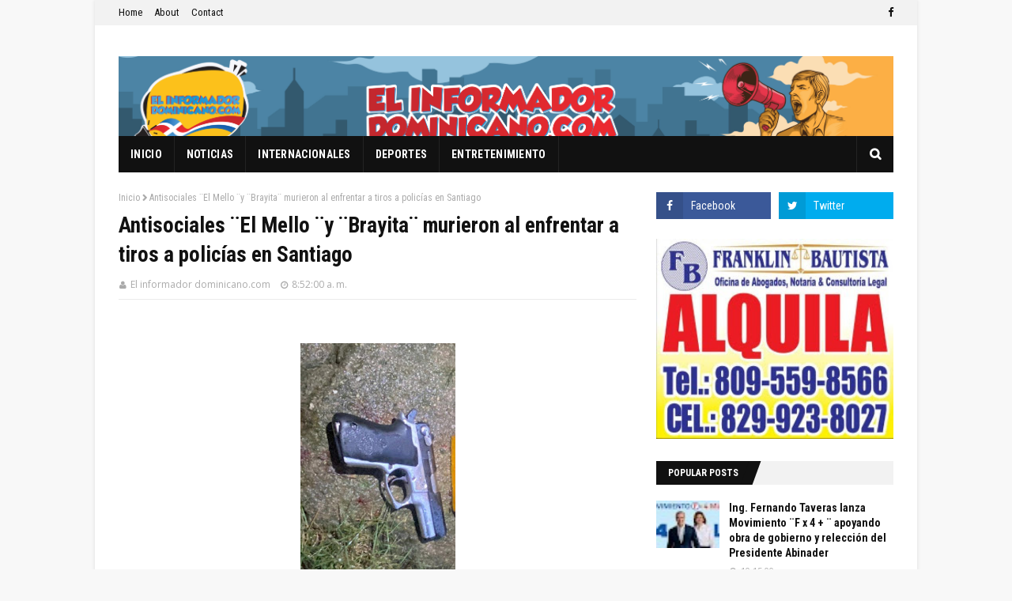

--- FILE ---
content_type: text/html; charset=utf-8
request_url: https://www.google.com/recaptcha/api2/aframe
body_size: 269
content:
<!DOCTYPE HTML><html><head><meta http-equiv="content-type" content="text/html; charset=UTF-8"></head><body><script nonce="mQSZVZjFvctIkOLqTtd3VQ">/** Anti-fraud and anti-abuse applications only. See google.com/recaptcha */ try{var clients={'sodar':'https://pagead2.googlesyndication.com/pagead/sodar?'};window.addEventListener("message",function(a){try{if(a.source===window.parent){var b=JSON.parse(a.data);var c=clients[b['id']];if(c){var d=document.createElement('img');d.src=c+b['params']+'&rc='+(localStorage.getItem("rc::a")?sessionStorage.getItem("rc::b"):"");window.document.body.appendChild(d);sessionStorage.setItem("rc::e",parseInt(sessionStorage.getItem("rc::e")||0)+1);localStorage.setItem("rc::h",'1769183856749');}}}catch(b){}});window.parent.postMessage("_grecaptcha_ready", "*");}catch(b){}</script></body></html>

--- FILE ---
content_type: text/javascript; charset=UTF-8
request_url: http://www.elinformadordominicano.com/feeds/posts/default?max-results=3&start-index=03&alt=json-in-script&callback=jQuery11240622740111589319_1769183853388&_=1769183853389
body_size: 6029
content:
// API callback
jQuery11240622740111589319_1769183853388({"version":"1.0","encoding":"UTF-8","feed":{"xmlns":"http://www.w3.org/2005/Atom","xmlns$openSearch":"http://a9.com/-/spec/opensearchrss/1.0/","xmlns$blogger":"http://schemas.google.com/blogger/2008","xmlns$georss":"http://www.georss.org/georss","xmlns$gd":"http://schemas.google.com/g/2005","xmlns$thr":"http://purl.org/syndication/thread/1.0","id":{"$t":"tag:blogger.com,1999:blog-8562927112528803996"},"updated":{"$t":"2026-01-23T10:39:31.020-04:00"},"category":[{"term":"Noticias"},{"term":"New York"},{"term":"Noticias Nacionales"},{"term":"Internacionales"},{"term":"Deportes"},{"term":"Espectáculos"},{"term":"Encuesta"}],"title":{"type":"text","$t":"EL INFORMADOR DOMINICANO.COM"},"subtitle":{"type":"html","$t":"Informaciones de interés Nacional e Internacional, difundidas al instante, con apego a la verdad. \n\nEscriba a: \nleonciobautista@hotmail.com"},"link":[{"rel":"http://schemas.google.com/g/2005#feed","type":"application/atom+xml","href":"http:\/\/www.elinformadordominicano.com\/feeds\/posts\/default"},{"rel":"self","type":"application/atom+xml","href":"http:\/\/www.blogger.com\/feeds\/8562927112528803996\/posts\/default?alt=json-in-script\u0026start-index=3\u0026max-results=3"},{"rel":"alternate","type":"text/html","href":"http:\/\/www.elinformadordominicano.com\/"},{"rel":"hub","href":"http://pubsubhubbub.appspot.com/"},{"rel":"previous","type":"application/atom+xml","href":"http:\/\/www.blogger.com\/feeds\/8562927112528803996\/posts\/default?alt=json-in-script\u0026start-index=1\u0026max-results=3"},{"rel":"next","type":"application/atom+xml","href":"http:\/\/www.blogger.com\/feeds\/8562927112528803996\/posts\/default?alt=json-in-script\u0026start-index=6\u0026max-results=3"}],"author":[{"name":{"$t":"El informador dominicano.com"},"uri":{"$t":"http:\/\/www.blogger.com\/profile\/10172424222972826990"},"email":{"$t":"noreply@blogger.com"},"gd$image":{"rel":"http://schemas.google.com/g/2005#thumbnail","width":"16","height":"16","src":"https:\/\/img1.blogblog.com\/img\/b16-rounded.gif"}}],"generator":{"version":"7.00","uri":"http://www.blogger.com","$t":"Blogger"},"openSearch$totalResults":{"$t":"140786"},"openSearch$startIndex":{"$t":"3"},"openSearch$itemsPerPage":{"$t":"3"},"entry":[{"id":{"$t":"tag:blogger.com,1999:blog-8562927112528803996.post-8397928431052764965"},"published":{"$t":"2026-01-23T09:15:00.001-04:00"},"updated":{"$t":"2026-01-23T09:15:15.910-04:00"},"title":{"type":"text","$t":" Defensor del Pueblo NYC publica los 100 peores caseros; poseen edificios residen dominicanos"},"content":{"type":"html","$t":"\u003Cp style=\"text-align: justify;\"\u003E\u003Cb style=\"color: #242424; font-family: \u0026quot;times new roman\u0026quot;, \u0026quot;new york\u0026quot;, times, serif;\"\u003E\u003Cspan style=\"font-size: medium;\"\u003E\u003C\/span\u003E\u003C\/b\u003E\u003C\/p\u003E\u003Cdiv class=\"separator\" style=\"clear: both; text-align: center;\"\u003E\u003Cb style=\"color: #242424; font-family: \u0026quot;times new roman\u0026quot;, \u0026quot;new york\u0026quot;, times, serif;\"\u003E\u003Cspan style=\"font-size: medium;\"\u003E\u003Ca href=\"https:\/\/blogger.googleusercontent.com\/img\/b\/R29vZ2xl\/AVvXsEgQawoKPEgYdSMs2c_wzvNqcI91_UwnxrynXVOXdDRKE3K-mqdPNv0_IzSb_dkDjQ76fuhku0UYq9CxIX3KTVXM25SaEEDtnY31U56Rqnwfws12vmfIDdaHlmQbCplX0Qe1HGpGOLdTe40UXQpY_Ozep5ofpDssB2NWcHltSUg8HSOPkDNvxdx7KA-fyPqX\/s848\/9584917b-822d-4480-876c-7363d04f83cd.jfif\" imageanchor=\"1\" style=\"margin-left: 1em; margin-right: 1em;\"\u003E\u003Cimg border=\"0\" data-original-height=\"473\" data-original-width=\"848\" height=\"178\" src=\"https:\/\/blogger.googleusercontent.com\/img\/b\/R29vZ2xl\/AVvXsEgQawoKPEgYdSMs2c_wzvNqcI91_UwnxrynXVOXdDRKE3K-mqdPNv0_IzSb_dkDjQ76fuhku0UYq9CxIX3KTVXM25SaEEDtnY31U56Rqnwfws12vmfIDdaHlmQbCplX0Qe1HGpGOLdTe40UXQpY_Ozep5ofpDssB2NWcHltSUg8HSOPkDNvxdx7KA-fyPqX\/s320\/9584917b-822d-4480-876c-7363d04f83cd.jfif\" width=\"320\" \/\u003E\u003C\/a\u003E\u003C\/span\u003E\u003C\/b\u003E\u003C\/div\u003E\u003Cb style=\"color: #242424; font-family: \u0026quot;times new roman\u0026quot;, \u0026quot;new york\u0026quot;, times, serif;\"\u003E\u003Cspan style=\"font-size: medium;\"\u003E\u003Cbr \/\u003EPor Ramón Mercedes\u003C\/span\u003E\u003C\/b\u003E\u003Cb style=\"color: #242424; font-family: \u0026quot;times new roman\u0026quot;, \u0026quot;new york\u0026quot;, times, serif;\"\u003E\u003Cspan style=\"font-size: medium;\"\u003E\u0026nbsp;\u003C\/span\u003E\u003C\/b\u003E\u003Cp\u003E\u003C\/p\u003E\u003Cp class=\"x_ydp7fd5846fMsoNoSpacing\" style=\"background-color: white; color: #242424; font-family: \u0026quot;times new roman\u0026quot;, \u0026quot;new york\u0026quot;, times, serif; text-align: justify;\"\u003E\u003Cspan style=\"font-size: medium;\"\u003E\u003Cb\u003ENUEVA YORK.-\u003Cspan style=\"border: 0px; color: inherit; font-family: inherit; font-feature-settings: inherit; font-kerning: inherit; font-language-override: inherit; font-optical-sizing: inherit; font-size-adjust: inherit; font-stretch: inherit; font-style: inherit; font-variant: inherit; font-variation-settings: inherit; line-height: inherit; margin: 0px; padding: 0px; vertical-align: baseline;\"\u003E\u0026nbsp;El Defensor del Pueblo en esta ciudad, Jumaane Williams, publicó en esta semana su lista anual \"los 100 peores propietarios de inmuebles”, exponiendo a los propietarios con más violaciones en 2025.\u003C\/span\u003E\u003C\/b\u003E\u003C\/span\u003E\u003Cb style=\"color: inherit; font-family: inherit; font-size: large; font-style: inherit; font-variant-caps: inherit; font-variant-ligatures: inherit;\"\u003E\u0026nbsp;\u003C\/b\u003E\u003C\/p\u003E\u003Cp class=\"x_ydp7fd5846fMsoNoSpacing\" style=\"background-color: white; color: #242424; font-family: \u0026quot;times new roman\u0026quot;, \u0026quot;new york\u0026quot;, times, serif; text-align: justify;\"\u003E\u003Cspan style=\"border: 0px; color: inherit; font-family: inherit; font-feature-settings: inherit; font-kerning: inherit; font-language-override: inherit; font-optical-sizing: inherit; font-size-adjust: inherit; font-stretch: inherit; font-style: inherit; font-variant: inherit; font-variation-settings: inherit; line-height: inherit; margin: 0px; padding: 0px; vertical-align: baseline;\"\u003E\u003Cspan style=\"font-size: medium;\"\u003E\u003Cb\u003EMuchos de estos landlords poseen edificios en el Alto Manhattan donde residen cientos de familias dominicanas, entre otras etnias.\u003C\/b\u003E\u003C\/span\u003E\u003C\/span\u003E\u003Cb style=\"color: inherit; font-family: inherit; font-size: large; font-style: inherit; font-variant-caps: inherit; font-variant-ligatures: inherit;\"\u003E\u0026nbsp;\u003C\/b\u003E\u003C\/p\u003E\u003Cp class=\"x_ydp7fd5846fMsoNoSpacing\" style=\"background-color: white; color: #242424; font-family: \u0026quot;times new roman\u0026quot;, \u0026quot;new york\u0026quot;, times, serif; text-align: justify;\"\u003E\u003Cspan style=\"border: 0px; color: inherit; font-family: inherit; font-feature-settings: inherit; font-kerning: inherit; font-language-override: inherit; font-optical-sizing: inherit; font-size-adjust: inherit; font-stretch: inherit; font-style: inherit; font-variant: inherit; font-variation-settings: inherit; line-height: inherit; margin: 0px; padding: 0px; vertical-align: baseline;\"\u003E\u003Cspan style=\"font-size: medium;\"\u003E\u003Cb\u003EEstos son los 10 peores propietarios de viviendas en NYC: Margaret Brunn con 4,872 infracciones en 24 edificios, Donald Hastings con 3,889 en 36 edificios, Barry Singer con 2,885 en 15 edificios, Joseph Cafiero con 2,871 en 19 edificios, y Peter Fine con\u003Cspan style=\"border: 0px; color: inherit; font-family: inherit; font-feature-settings: inherit; font-kerning: inherit; font-language-override: inherit; font-optical-sizing: inherit; font-size-adjust: inherit; font-stretch: inherit; font-style: inherit; font-variant: inherit; font-variation-settings: inherit; line-height: inherit; margin: 0px; padding: 0px; vertical-align: baseline;\"\u003E\u0026nbsp;\u0026nbsp;\u003C\/span\u003E2,206 en 7 edificios.\u003C\/b\u003E\u003C\/span\u003E\u003C\/span\u003E\u003Cb style=\"color: inherit; font-family: inherit; font-size: large; font-style: inherit; font-variant-caps: inherit; font-variant-ligatures: inherit;\"\u003E\u0026nbsp;\u003C\/b\u003E\u003C\/p\u003E\u003Cp class=\"x_ydp7fd5846fMsoNoSpacing\" style=\"background-color: white; color: #242424; font-family: \u0026quot;times new roman\u0026quot;, \u0026quot;new york\u0026quot;, times, serif; text-align: justify;\"\u003E\u003Cspan style=\"border: 0px; color: inherit; font-family: inherit; font-feature-settings: inherit; font-kerning: inherit; font-language-override: inherit; font-optical-sizing: inherit; font-size-adjust: inherit; font-stretch: inherit; font-style: inherit; font-variant: inherit; font-variation-settings: inherit; line-height: inherit; margin: 0px; padding: 0px; vertical-align: baseline;\"\u003E\u003Cspan style=\"font-size: medium;\"\u003E\u003Cb\u003EAsimismo, Robyn Lucas con 2,101 infracciones en 14 edificios, Yonatan Bahumi con 1.801 en 34 edificios, Claudette Henry con 1,738 infracciones en 25 edificios, Joseph Pistilli con 1,656 en 8 edificios, y David Tennenbaum con 1,549 en 14 edificios.\u003C\/b\u003E\u003C\/span\u003E\u003C\/span\u003E\u003Cb style=\"color: inherit; font-family: inherit; font-size: large; font-style: inherit; font-variant-caps: inherit; font-variant-ligatures: inherit;\"\u003E\u0026nbsp;\u003C\/b\u003E\u003C\/p\u003E\u003Cp class=\"x_ydp7fd5846fMsoNoSpacing\" style=\"background-color: white; color: #242424; font-family: \u0026quot;times new roman\u0026quot;, \u0026quot;new york\u0026quot;, times, serif; text-align: justify;\"\u003E\u003Cspan style=\"border: 0px; color: inherit; font-family: inherit; font-feature-settings: inherit; font-kerning: inherit; font-language-override: inherit; font-optical-sizing: inherit; font-size-adjust: inherit; font-stretch: inherit; font-style: inherit; font-variant: inherit; font-variation-settings: inherit; line-height: inherit; margin: 0px; padding: 0px; vertical-align: baseline;\"\u003E\u003Cspan style=\"font-size: medium;\"\u003E\u003Cb\u003EMargaret Brunn y Donald Hastings están asociados con la misma empresa, A\u0026amp;E Real Estate Holdings. Juntos gestionan 60 edificios y tienen un promedio de casi 9000 infracciones abiertas, afirmó Williams. Lista completa =\u0026nbsp;\u003Ca data-auth=\"NotApplicable\" data-linkindex=\"3\" href=\"https:\/\/www.landlordwatchlist.com\/\" rel=\"nofollow noopener noreferrer\" style=\"border: 0px; font-family: inherit; font-feature-settings: inherit; font-kerning: inherit; font-language-override: inherit; font-optical-sizing: inherit; font-size-adjust: inherit; font-stretch: inherit; font-style: inherit; font-variant: inherit; font-variation-settings: inherit; line-height: inherit; margin: 0px; padding: 0px; vertical-align: baseline;\" target=\"_blank\" title=\"https:\/\/www.landlordwatchlist.com\/\"\u003Ehttps:\/\/www.landlordwatchlist.com\/\u003C\/a\u003E\u003C\/b\u003E\u003C\/span\u003E\u003C\/span\u003E\u003C\/p\u003E\u003Cp class=\"x_ydp7fd5846fMsoNoSpacing\" style=\"background-color: white; color: #242424; font-family: \u0026quot;times new roman\u0026quot;, \u0026quot;new york\u0026quot;, times, serif; text-align: justify;\"\u003E\u003Cspan style=\"border: 0px; color: inherit; font-family: inherit; font-feature-settings: inherit; font-kerning: inherit; font-language-override: inherit; font-optical-sizing: inherit; font-size-adjust: inherit; font-stretch: inherit; font-style: inherit; font-variant: inherit; font-variation-settings: inherit; line-height: inherit; margin: 0px; padding: 0px; vertical-align: baseline;\"\u003E\u003Cspan style=\"font-size: medium;\"\u003E\u003Cb\u003E\"Esta lista es más poderosa cuando se usa para organizar, y estoy recorriendo las calles con cientos de inquilinos para darles las herramientas que necesitan y puedan actuar\", añadió Williams.\u003C\/b\u003E\u003C\/span\u003E\u003C\/span\u003E\u003Cb style=\"color: inherit; font-family: inherit; font-size: large; font-style: inherit; font-variant-caps: inherit; font-variant-ligatures: inherit;\"\u003E\u0026nbsp;\u003C\/b\u003E\u003C\/p\u003E\u003Cp class=\"x_ydp7fd5846fMsoNoSpacing\" style=\"background-color: white; color: #242424; font-family: \u0026quot;times new roman\u0026quot;, \u0026quot;new york\u0026quot;, times, serif; text-align: justify;\"\u003E\u003Cspan style=\"border: 0px; color: inherit; font-family: inherit; font-feature-settings: inherit; font-kerning: inherit; font-language-override: inherit; font-optical-sizing: inherit; font-size-adjust: inherit; font-stretch: inherit; font-style: inherit; font-variant: inherit; font-variation-settings: inherit; line-height: inherit; margin: 0px; padding: 0px; vertical-align: baseline;\"\u003E\u003Cspan style=\"font-size: medium;\"\u003E\u003Cb\u003ELa semana pasada la ciudad ganó un acuerdo de $2,1 millones de dólares contra A\u0026amp;E Real Estate Holdings, para abordar el acoso a inquilinos y las condiciones peligrosas en 14 edificios distribuídos en Brooklyn, Manhattan y Queens.\u003C\/b\u003E\u003C\/span\u003E\u003C\/span\u003E\u003Cb style=\"color: inherit; font-family: inherit; font-size: large; font-style: inherit; font-variant-caps: inherit; font-variant-ligatures: inherit;\"\u003E\u0026nbsp;\u003C\/b\u003E\u003C\/p\u003E\u003Cp class=\"x_ydp7fd5846fMsoNoSpacing\" style=\"background-color: white; color: #242424; font-family: \u0026quot;times new roman\u0026quot;, \u0026quot;new york\u0026quot;, times, serif; text-align: justify;\"\u003E\u003Cspan style=\"border: 0px; color: inherit; font-family: inherit; font-feature-settings: inherit; font-kerning: inherit; font-language-override: inherit; font-optical-sizing: inherit; font-size-adjust: inherit; font-stretch: inherit; font-style: inherit; font-variant: inherit; font-variation-settings: inherit; line-height: inherit; margin: 0px; padding: 0px; vertical-align: baseline;\"\u003E\u003Cspan style=\"font-size: medium;\"\u003E\u003Cb\u003EAlgunos de estos inmuebles se encuentran en el Alto Manhattan, especificamente en el No. 2 de la calle Ellwood, el 342 y 350 de la avenida Fort Washington, donde residen decenas de familias dominicanas.\u003C\/b\u003E\u003C\/span\u003E\u003C\/span\u003E\u003C\/p\u003E\u003Cp class=\"x_ydp7fd5846fMsoNoSpacing\" style=\"background-color: white; color: #242424; font-family: \u0026quot;times new roman\u0026quot;, \u0026quot;new york\u0026quot;, times, serif; text-align: justify;\"\u003E\u003Cspan style=\"border: 0px; color: inherit; font-family: inherit; font-feature-settings: inherit; font-kerning: inherit; font-language-override: inherit; font-optical-sizing: inherit; font-size-adjust: inherit; font-stretch: inherit; font-style: inherit; font-variant: inherit; font-variation-settings: inherit; line-height: inherit; margin: 0px; padding: 0px; vertical-align: baseline;\"\u003E\u003Cspan style=\"font-size: medium;\"\u003E\u003Cb\u003E\u0026nbsp;\u003C\/b\u003E\u003C\/span\u003E\u003C\/span\u003E\u003C\/p\u003E"},"link":[{"rel":"replies","type":"application/atom+xml","href":"http:\/\/www.elinformadordominicano.com\/feeds\/8397928431052764965\/comments\/default","title":"Enviar comentarios"},{"rel":"replies","type":"text/html","href":"http:\/\/www.blogger.com\/comment\/fullpage\/post\/8562927112528803996\/8397928431052764965","title":"0 comentarios"},{"rel":"edit","type":"application/atom+xml","href":"http:\/\/www.blogger.com\/feeds\/8562927112528803996\/posts\/default\/8397928431052764965"},{"rel":"self","type":"application/atom+xml","href":"http:\/\/www.blogger.com\/feeds\/8562927112528803996\/posts\/default\/8397928431052764965"},{"rel":"alternate","type":"text/html","href":"http:\/\/www.elinformadordominicano.com\/2026\/01\/defensor-del-pueblo-nyc-publica-los-100.html","title":" Defensor del Pueblo NYC publica los 100 peores caseros; poseen edificios residen dominicanos"}],"author":[{"name":{"$t":"El informador dominicano.com"},"uri":{"$t":"http:\/\/www.blogger.com\/profile\/10172424222972826990"},"email":{"$t":"noreply@blogger.com"},"gd$image":{"rel":"http://schemas.google.com/g/2005#thumbnail","width":"16","height":"16","src":"https:\/\/img1.blogblog.com\/img\/b16-rounded.gif"}}],"media$thumbnail":{"xmlns$media":"http://search.yahoo.com/mrss/","url":"https:\/\/blogger.googleusercontent.com\/img\/b\/R29vZ2xl\/AVvXsEgQawoKPEgYdSMs2c_wzvNqcI91_UwnxrynXVOXdDRKE3K-mqdPNv0_IzSb_dkDjQ76fuhku0UYq9CxIX3KTVXM25SaEEDtnY31U56Rqnwfws12vmfIDdaHlmQbCplX0Qe1HGpGOLdTe40UXQpY_Ozep5ofpDssB2NWcHltSUg8HSOPkDNvxdx7KA-fyPqX\/s72-c\/9584917b-822d-4480-876c-7363d04f83cd.jfif","height":"72","width":"72"},"thr$total":{"$t":"0"}},{"id":{"$t":"tag:blogger.com,1999:blog-8562927112528803996.post-8770043321127701165"},"published":{"$t":"2026-01-23T09:12:00.007-04:00"},"updated":{"$t":"2026-01-23T09:12:56.872-04:00"},"title":{"type":"text","$t":" “300 con Leonel” en NY presenta Red de Multiplicadores como nueva etapa de organización 2026   "},"content":{"type":"html","$t":"\u003Cp style=\"text-align: justify;\"\u003E\u003Cb style=\"color: #242424; font-family: \u0026quot;times new roman\u0026quot;, \u0026quot;new york\u0026quot;, times, serif;\"\u003E\u003Cspan style=\"font-size: medium;\"\u003E\u003C\/span\u003E\u003C\/b\u003E\u003C\/p\u003E\u003Cdiv class=\"separator\" style=\"clear: both; text-align: center;\"\u003E\u003Cb style=\"color: #242424; font-family: \u0026quot;times new roman\u0026quot;, \u0026quot;new york\u0026quot;, times, serif;\"\u003E\u003Cspan style=\"font-size: medium;\"\u003E\u003Ca href=\"https:\/\/blogger.googleusercontent.com\/img\/b\/R29vZ2xl\/AVvXsEi2jPnHQLBTLVJNlswGrjq9jpSU_-rzzbQyNqUGm4DSquYcB4dcCMViX6wxCXReAcSVPKPs3rBeFk-iwEpxWnOqfMUKuM_2f0WHCO5lHohAf9vRgVRuZ5l5CGwhSYGKRAnD5gUUYyvkjnkFYkwRu437ZJbz1AvDSJFZI3B2u542qp3SQ9Yn3CMPXY-z2vvA\/s508\/462abbcc-dbe6-4a2f-806b-94f1697ad607.jfif\" imageanchor=\"1\" style=\"margin-left: 1em; margin-right: 1em;\"\u003E\u003Cimg border=\"0\" data-original-height=\"374\" data-original-width=\"508\" height=\"236\" src=\"https:\/\/blogger.googleusercontent.com\/img\/b\/R29vZ2xl\/AVvXsEi2jPnHQLBTLVJNlswGrjq9jpSU_-rzzbQyNqUGm4DSquYcB4dcCMViX6wxCXReAcSVPKPs3rBeFk-iwEpxWnOqfMUKuM_2f0WHCO5lHohAf9vRgVRuZ5l5CGwhSYGKRAnD5gUUYyvkjnkFYkwRu437ZJbz1AvDSJFZI3B2u542qp3SQ9Yn3CMPXY-z2vvA\/s320\/462abbcc-dbe6-4a2f-806b-94f1697ad607.jfif\" width=\"320\" \/\u003E\u003C\/a\u003E\u003C\/span\u003E\u003C\/b\u003E\u003C\/div\u003E\u003Cb style=\"color: #242424; font-family: \u0026quot;times new roman\u0026quot;, \u0026quot;new york\u0026quot;, times, serif;\"\u003E\u003Cspan style=\"font-size: medium;\"\u003E\u003Cbr \/\u003EPor Ramón Mercedes\u003C\/span\u003E\u003C\/b\u003E\u003Cp\u003E\u003C\/p\u003E\u003Cp class=\"x_ydp7fd5846fMsoNoSpacing\" style=\"background-color: white; color: #242424; font-family: \u0026quot;times new roman\u0026quot;, \u0026quot;new york\u0026quot;, times, serif; text-align: justify;\"\u003E\u003Cspan style=\"font-size: medium;\"\u003E\u003Cb\u003E\u0026nbsp;NUEVA YORK.-\u003Cspan style=\"border: 0px; color: inherit; font-family: inherit; font-feature-settings: inherit; font-kerning: inherit; font-language-override: inherit; font-optical-sizing: inherit; font-size-adjust: inherit; font-stretch: inherit; font-style: inherit; font-variant: inherit; font-variation-settings: inherit; line-height: inherit; margin: 0px; padding: 0px; vertical-align: baseline;\"\u003E\u0026nbsp;El “Proyecto 300 con Leonel” en esta ciudad presentó oficialmente la “Red de Multiplicadores”, una innovadora estructura de organización diseñada para fortalecer la participación política del dominicano en el exterior, generando crecimiento y la movilización social a través de un modelo altamente efectivo.\u003C\/span\u003E\u003Cspan style=\"color: inherit; font-family: inherit; font-style: inherit; font-variant-caps: inherit; font-variant-ligatures: inherit;\"\u003E\u0026nbsp;\u003C\/span\u003E\u003C\/b\u003E\u003C\/span\u003E\u003C\/p\u003E\u003Cp class=\"x_ydp7fd5846fMsoNoSpacing\" style=\"background-color: white; color: #242424; font-family: \u0026quot;times new roman\u0026quot;, \u0026quot;new york\u0026quot;, times, serif; text-align: justify;\"\u003E\u003Cspan style=\"font-size: medium;\"\u003E\u003Cb\u003E\u003Cspan style=\"border: 0px; color: inherit; font-family: inherit; font-feature-settings: inherit; font-kerning: inherit; font-language-override: inherit; font-optical-sizing: inherit; font-size-adjust: inherit; font-stretch: inherit; font-style: inherit; font-variant: inherit; font-variation-settings: inherit; line-height: inherit; margin: 0px; padding: 0px; vertical-align: baseline;\"\u003EGeraldo Rosario, coordinador general del proyecto político, indicó que La Red de Multiplicadores se fundamenta en la idea de que la verdadera fuerza de un proyecto político reside en su gente organizada.\u003C\/span\u003E\u003Cspan style=\"color: inherit; font-family: inherit; font-style: inherit; font-variant-caps: inherit; font-variant-ligatures: inherit;\"\u003E\u0026nbsp;\u003C\/span\u003E\u003C\/b\u003E\u003C\/span\u003E\u003C\/p\u003E\u003Cp class=\"x_ydp7fd5846fMsoNoSpacing\" style=\"background-color: white; color: #242424; font-family: \u0026quot;times new roman\u0026quot;, \u0026quot;new york\u0026quot;, times, serif; text-align: justify;\"\u003E\u003Cspan style=\"font-size: medium;\"\u003E\u003Cb\u003E\u003Cspan style=\"border: 0px; color: inherit; font-family: inherit; font-feature-settings: inherit; font-kerning: inherit; font-language-override: inherit; font-optical-sizing: inherit; font-size-adjust: inherit; font-stretch: inherit; font-style: inherit; font-variant: inherit; font-variation-settings: inherit; line-height: inherit; margin: 0px; padding: 0px; vertical-align: baseline;\"\u003EBajo este modelo, cada integrante se convierte en un multiplicador activo, con el compromiso de invitar y conectar varias personas de su entorno, creando redes de confianza que se expanden de manera ordenada y sostenible, precisa.\u003C\/span\u003E\u003Cspan style=\"color: inherit; font-family: inherit; font-style: inherit; font-variant-caps: inherit; font-variant-ligatures: inherit;\"\u003E\u0026nbsp;\u003C\/span\u003E\u003C\/b\u003E\u003C\/span\u003E\u003C\/p\u003E\u003Cp class=\"x_ydp7fd5846fMsoNoSpacing\" style=\"background-color: white; color: #242424; font-family: \u0026quot;times new roman\u0026quot;, \u0026quot;new york\u0026quot;, times, serif; text-align: justify;\"\u003E\u003Cspan style=\"border: 0px; color: inherit; font-family: inherit; font-feature-settings: inherit; font-kerning: inherit; font-language-override: inherit; font-optical-sizing: inherit; font-size-adjust: inherit; font-stretch: inherit; font-style: inherit; font-variant: inherit; font-variation-settings: inherit; line-height: inherit; margin: 0px; padding: 0px; vertical-align: baseline;\"\u003E\u003Cspan style=\"font-size: medium;\"\u003E\u003Cb\u003E“Un requisito fundamental es que sus integrantes no deben estar afiliados al partido Fuerza del Pueblo (FP) con el objetivo mantener su reciedumbre de fuerza externa real y constatable\", precisa Rosario.\u003C\/b\u003E\u003C\/span\u003E\u003C\/span\u003E\u003C\/p\u003E\u003Cp class=\"x_ydp7fd5846fMsoNoSpacing\" style=\"background-color: white; color: #242424; font-family: \u0026quot;times new roman\u0026quot;, \u0026quot;new york\u0026quot;, times, serif; text-align: justify;\"\u003E\u003Cspan style=\"font-size: medium;\"\u003E\u003Cb\u003E\u003Cspan style=\"border: 0px; color: inherit; font-family: inherit; font-feature-settings: inherit; font-kerning: inherit; font-language-override: inherit; font-optical-sizing: inherit; font-size-adjust: inherit; font-stretch: inherit; font-style: inherit; font-variant: inherit; font-variation-settings: inherit; line-height: inherit; margin: 0px; padding: 0px; vertical-align: baseline;\"\u003EEste sistema permite transformar el apoyo espontáneo en una estructura real, con roles definidos, coordinación territorial y seguimiento constante.\u003C\/span\u003E\u003Cspan style=\"color: inherit; font-family: inherit; font-style: inherit; font-variant-caps: inherit; font-variant-ligatures: inherit;\"\u003E\u0026nbsp;\u003C\/span\u003E\u003C\/b\u003E\u003C\/span\u003E\u003C\/p\u003E\u003Cp class=\"x_ydp7fd5846fMsoNoSpacing\" style=\"background-color: white; color: #242424; font-family: \u0026quot;times new roman\u0026quot;, \u0026quot;new york\u0026quot;, times, serif; text-align: justify;\"\u003E\u003Cspan style=\"font-size: medium;\"\u003E\u003Cb\u003E\u003Cspan style=\"border: 0px; color: inherit; font-family: inherit; font-feature-settings: inherit; font-kerning: inherit; font-language-override: inherit; font-optical-sizing: inherit; font-size-adjust: inherit; font-stretch: inherit; font-style: inherit; font-variant: inherit; font-variation-settings: inherit; line-height: inherit; margin: 0px; padding: 0px; vertical-align: baseline;\"\u003ECoordinadores y multiplicadores trabajan de forma articulada, manteniendo un mensaje unificado y una organización disciplinada, con el objetivo de construir una fuerza sólida de ciudadanos que tradicionalmente no participan políticamente, pero a través de nosotros se comprometen con el proyecto de nación que encarna el doctor Leonel Fernández.\u003C\/span\u003E\u003Cspan style=\"color: inherit; font-family: inherit; font-style: inherit; font-variant-caps: inherit; font-variant-ligatures: inherit;\"\u003E\u0026nbsp;\u003C\/span\u003E\u003C\/b\u003E\u003C\/span\u003E\u003C\/p\u003E\u003Cp class=\"x_ydp7fd5846fMsoNoSpacing\" style=\"background-color: white; color: #242424; font-family: \u0026quot;times new roman\u0026quot;, \u0026quot;new york\u0026quot;, times, serif; text-align: justify;\"\u003E\u003Cspan style=\"font-size: medium;\"\u003E\u003Cb\u003E\u003Cspan style=\"border: 0px; color: inherit; font-family: inherit; font-feature-settings: inherit; font-kerning: inherit; font-language-override: inherit; font-optical-sizing: inherit; font-size-adjust: inherit; font-stretch: inherit; font-style: inherit; font-variant: inherit; font-variation-settings: inherit; line-height: inherit; margin: 0px; padding: 0px; vertical-align: baseline;\"\u003EEl mensaje del Proyecto para los dominicanos del exterior será transmitido de ciudadano a ciudadano, fortaleciendo valores, promoviendo la unidad y generando un sentido de pertenencia que trasciende la política tradicional.\u003C\/span\u003E\u003Cspan style=\"color: inherit; font-family: inherit; font-style: inherit; font-variant-caps: inherit; font-variant-ligatures: inherit;\"\u003E\u0026nbsp;\u003C\/span\u003E\u003C\/b\u003E\u003C\/span\u003E\u003C\/p\u003E\u003Cp class=\"x_ydp7fd5846fMsoNoSpacing\" style=\"background-color: white; color: #242424; font-family: \u0026quot;times new roman\u0026quot;, \u0026quot;new york\u0026quot;, times, serif; text-align: justify;\"\u003E\u003Cspan style=\"font-size: medium;\"\u003E\u003Cb\u003E\u003Cspan style=\"border: 0px; color: inherit; font-family: inherit; font-feature-settings: inherit; font-kerning: inherit; font-language-override: inherit; font-optical-sizing: inherit; font-size-adjust: inherit; font-stretch: inherit; font-style: inherit; font-variant: inherit; font-variation-settings: inherit; line-height: inherit; margin: 0px; padding: 0px; vertical-align: baseline;\"\u003E\"El reto que tenemos es crecer cada día para poder sacar del gobierno al PRM, que tanto daño está haciendo a nuestros familiares que residen en la RD\", sostiene.\u003C\/span\u003E\u003Cspan style=\"color: inherit; font-family: inherit; font-style: inherit; font-variant-caps: inherit; font-variant-ligatures: inherit;\"\u003E\u0026nbsp;\u003C\/span\u003E\u003C\/b\u003E\u003C\/span\u003E\u003C\/p\u003E\u003Cp class=\"x_ydp7fd5846fMsoNoSpacing\" style=\"background-color: white; color: #242424; font-family: \u0026quot;times new roman\u0026quot;, \u0026quot;new york\u0026quot;, times, serif; text-align: justify;\"\u003E\u003Cspan style=\"font-size: medium;\"\u003E\u003Cb\u003E\u003Cspan style=\"border: 0px; color: inherit; font-family: inherit; font-feature-settings: inherit; font-kerning: inherit; font-language-override: inherit; font-optical-sizing: inherit; font-size-adjust: inherit; font-stretch: inherit; font-style: inherit; font-variant: inherit; font-variation-settings: inherit; line-height: inherit; margin: 0px; padding: 0px; vertical-align: baseline;\"\u003ECon esta iniciativa, “300 con Leonel” entra en una nueva etapa de organización moderna y participativa, con la meta de alcanzar entre 30 y 50 mil dominicanos residentes en el exterior, organizados, activos y conectados por territorio, reafirmando su compromiso por un mejor país.\u003C\/span\u003E\u003Cspan style=\"color: inherit; font-family: inherit; font-style: inherit; font-variant-caps: inherit; font-variant-ligatures: inherit;\"\u003E\u0026nbsp;\u003C\/span\u003E\u003C\/b\u003E\u003C\/span\u003E\u003C\/p\u003E\u003Cp class=\"x_ydp7fd5846fMsoNoSpacing\" style=\"background-color: white; color: #242424; font-family: \u0026quot;times new roman\u0026quot;, \u0026quot;new york\u0026quot;, times, serif; text-align: justify;\"\u003E\u003Cspan style=\"font-size: medium;\"\u003E\u003Cb\u003E\u003Cspan style=\"border: 0px; color: inherit; font-family: inherit; font-feature-settings: inherit; font-kerning: inherit; font-language-override: inherit; font-optical-sizing: inherit; font-size-adjust: inherit; font-stretch: inherit; font-style: inherit; font-variant: inherit; font-variation-settings: inherit; line-height: inherit; margin: 0px; padding: 0px; vertical-align: baseline;\"\u003E“Hoy no estamos anunciando una idea, estamos poniendo en marcha una organización. La Red de Multiplicadores demuestra que cuando la gente se une con propósito, el crecimiento es imparable\", dijo.\u003C\/span\u003E\u003Cspan style=\"color: inherit; font-family: inherit; font-style: inherit; font-variant-caps: inherit; font-variant-ligatures: inherit;\"\u003E\u0026nbsp;\u003C\/span\u003E\u003C\/b\u003E\u003C\/span\u003E\u003C\/p\u003E\u003Cp class=\"x_ydp7fd5846fMsoNoSpacing\" style=\"background-color: white; color: #242424; font-family: \u0026quot;times new roman\u0026quot;, \u0026quot;new york\u0026quot;, times, serif; text-align: justify;\"\u003E\u003Cspan style=\"border: 0px; color: inherit; font-family: inherit; font-feature-settings: inherit; font-kerning: inherit; font-language-override: inherit; font-optical-sizing: inherit; font-size-adjust: inherit; font-stretch: inherit; font-style: inherit; font-variant: inherit; font-variation-settings: inherit; line-height: inherit; margin: 0px; padding: 0px; vertical-align: baseline;\"\u003E\u003Cspan style=\"font-size: medium;\"\u003E\u003Cb\u003E\u003Cspan style=\"border: 0px; color: inherit; font-family: inherit; font-feature-settings: inherit; font-kerning: inherit; font-language-override: inherit; font-optical-sizing: inherit; font-size-adjust: inherit; font-stretch: inherit; font-style: inherit; font-variant: inherit; font-variation-settings: inherit; line-height: inherit; margin: 0px; padding: 0px; vertical-align: baseline;\"\u003E\u0026nbsp;\u003C\/span\u003E\"Aquí cada persona cuenta, cada esfuerzo suma y cada voz importa, porque el futuro no se improvisa, se organiza”, concluyó diciendo Rosario.\u003C\/b\u003E\u003C\/span\u003E\u003C\/span\u003E\u003C\/p\u003E\u003Cp class=\"x_ydp7fd5846fMsoNoSpacing\" style=\"background-color: white; color: #242424; font-family: \u0026quot;times new roman\u0026quot;, \u0026quot;new york\u0026quot;, times, serif; text-align: justify;\"\u003E\u003Cspan style=\"border: 0px; color: inherit; font-family: inherit; font-feature-settings: inherit; font-kerning: inherit; font-language-override: inherit; font-optical-sizing: inherit; font-size-adjust: inherit; font-stretch: inherit; font-style: inherit; font-variant: inherit; font-variation-settings: inherit; line-height: inherit; margin: 0px; padding: 0px; vertical-align: baseline;\"\u003E\u003Cspan style=\"font-size: medium;\"\u003E\u003Cb\u003E\u0026nbsp;\u003C\/b\u003E\u003C\/span\u003E\u003C\/span\u003E\u003C\/p\u003E\u003Cp class=\"x_ydp7fd5846fMsoNoSpacing\" style=\"background-color: white; color: #242424; font-family: \u0026quot;times new roman\u0026quot;, \u0026quot;new york\u0026quot;, times, serif; text-align: justify;\"\u003E\u003Cspan style=\"border: 0px; color: inherit; font-family: inherit; font-feature-settings: inherit; font-kerning: inherit; font-language-override: inherit; font-optical-sizing: inherit; font-size-adjust: inherit; font-stretch: inherit; font-style: inherit; font-variant: inherit; font-variation-settings: inherit; line-height: inherit; margin: 0px; padding: 0px; vertical-align: baseline;\"\u003E\u003Cspan style=\"font-size: medium;\"\u003E\u003Cb\u003E\u0026nbsp;\u003C\/b\u003E\u003C\/span\u003E\u003C\/span\u003E\u003C\/p\u003E"},"link":[{"rel":"replies","type":"application/atom+xml","href":"http:\/\/www.elinformadordominicano.com\/feeds\/8770043321127701165\/comments\/default","title":"Enviar comentarios"},{"rel":"replies","type":"text/html","href":"http:\/\/www.blogger.com\/comment\/fullpage\/post\/8562927112528803996\/8770043321127701165","title":"0 comentarios"},{"rel":"edit","type":"application/atom+xml","href":"http:\/\/www.blogger.com\/feeds\/8562927112528803996\/posts\/default\/8770043321127701165"},{"rel":"self","type":"application/atom+xml","href":"http:\/\/www.blogger.com\/feeds\/8562927112528803996\/posts\/default\/8770043321127701165"},{"rel":"alternate","type":"text/html","href":"http:\/\/www.elinformadordominicano.com\/2026\/01\/300-con-leonel-en-ny-presenta-red-de.html","title":" “300 con Leonel” en NY presenta Red de Multiplicadores como nueva etapa de organización 2026   "}],"author":[{"name":{"$t":"El informador dominicano.com"},"uri":{"$t":"http:\/\/www.blogger.com\/profile\/10172424222972826990"},"email":{"$t":"noreply@blogger.com"},"gd$image":{"rel":"http://schemas.google.com/g/2005#thumbnail","width":"16","height":"16","src":"https:\/\/img1.blogblog.com\/img\/b16-rounded.gif"}}],"media$thumbnail":{"xmlns$media":"http://search.yahoo.com/mrss/","url":"https:\/\/blogger.googleusercontent.com\/img\/b\/R29vZ2xl\/AVvXsEi2jPnHQLBTLVJNlswGrjq9jpSU_-rzzbQyNqUGm4DSquYcB4dcCMViX6wxCXReAcSVPKPs3rBeFk-iwEpxWnOqfMUKuM_2f0WHCO5lHohAf9vRgVRuZ5l5CGwhSYGKRAnD5gUUYyvkjnkFYkwRu437ZJbz1AvDSJFZI3B2u542qp3SQ9Yn3CMPXY-z2vvA\/s72-c\/462abbcc-dbe6-4a2f-806b-94f1697ad607.jfif","height":"72","width":"72"},"thr$total":{"$t":"0"}},{"id":{"$t":"tag:blogger.com,1999:blog-8562927112528803996.post-4026595773889345898"},"published":{"$t":"2026-01-23T09:11:00.001-04:00"},"updated":{"$t":"2026-01-23T09:11:14.295-04:00"},"title":{"type":"text","$t":" Gripe y enfermedades respiratorias en pleno auge NYC; dominicanos afectados"},"content":{"type":"html","$t":"\u003Cp style=\"text-align: justify;\"\u003E\u003Cb style=\"color: #242424; font-family: \u0026quot;times new roman\u0026quot;, \u0026quot;new york\u0026quot;, times, serif;\"\u003E\u003Cspan style=\"border: 0px; color: inherit; font-family: Arial, sans-serif; font-feature-settings: inherit; font-kerning: inherit; font-language-override: inherit; font-optical-sizing: inherit; font-size-adjust: inherit; font-stretch: inherit; font-style: inherit; font-variant: inherit; font-variation-settings: inherit; line-height: inherit; margin: 0px; padding: 0px; vertical-align: baseline;\"\u003E\u003Cspan style=\"font-size: medium;\"\u003E\u003C\/span\u003E\u003C\/span\u003E\u003C\/b\u003E\u003C\/p\u003E\u003Cdiv class=\"separator\" style=\"clear: both; text-align: center;\"\u003E\u003Cb style=\"color: #242424; font-family: \u0026quot;times new roman\u0026quot;, \u0026quot;new york\u0026quot;, times, serif;\"\u003E\u003Cspan style=\"font-size: medium;\"\u003E\u003Ca href=\"https:\/\/blogger.googleusercontent.com\/img\/b\/R29vZ2xl\/AVvXsEh9dk1Ox2gRCGBm3tXjBiUwQZIFTyiWPz_1inr_PfHbwn41B_nhBCqqlczk48dCAG9Dxpeo9jGfJuBTaeBHwDvO6b0OYlD5kpGawA8wJzxcqxoYwHgx4WlCT9yCUvNOzuvuWN6BIlRz2w4QUAuItMXRlfuwuVgSTzp4TDAP6j3fcj-Az3J-mDIPCHppOUUf\/s582\/0c8bb58e-2beb-467d-9619-db0afdf20558.jfif\" imageanchor=\"1\" style=\"margin-left: 1em; margin-right: 1em;\"\u003E\u003Cimg border=\"0\" data-original-height=\"383\" data-original-width=\"582\" height=\"211\" src=\"https:\/\/blogger.googleusercontent.com\/img\/b\/R29vZ2xl\/AVvXsEh9dk1Ox2gRCGBm3tXjBiUwQZIFTyiWPz_1inr_PfHbwn41B_nhBCqqlczk48dCAG9Dxpeo9jGfJuBTaeBHwDvO6b0OYlD5kpGawA8wJzxcqxoYwHgx4WlCT9yCUvNOzuvuWN6BIlRz2w4QUAuItMXRlfuwuVgSTzp4TDAP6j3fcj-Az3J-mDIPCHppOUUf\/s320\/0c8bb58e-2beb-467d-9619-db0afdf20558.jfif\" width=\"320\" \/\u003E\u003C\/a\u003E\u003C\/span\u003E\u003C\/b\u003E\u003C\/div\u003E\u003Cb style=\"color: #242424; font-family: \u0026quot;times new roman\u0026quot;, \u0026quot;new york\u0026quot;, times, serif;\"\u003E\u003Cspan style=\"font-size: medium;\"\u003E\u003Cbr \/\u003EPor Ramón Mercedes\u003C\/span\u003E\u003C\/b\u003E\u003Cb style=\"color: #242424; font-family: \u0026quot;times new roman\u0026quot;, \u0026quot;new york\u0026quot;, times, serif;\"\u003E\u003Cspan style=\"border: 0px; color: inherit; font-family: Arial, sans-serif; font-feature-settings: inherit; font-kerning: inherit; font-language-override: inherit; font-optical-sizing: inherit; font-size-adjust: inherit; font-stretch: inherit; font-style: inherit; font-variant: inherit; font-variation-settings: inherit; line-height: inherit; margin: 0px; padding: 0px; vertical-align: baseline;\"\u003E\u003Cspan style=\"font-size: medium;\"\u003E\u0026nbsp;\u003C\/span\u003E\u003C\/span\u003E\u003C\/b\u003E\u003Cp\u003E\u003C\/p\u003E\u003Cp class=\"x_ydp7fd5846fMsoNoSpacing\" style=\"background-color: white; color: #242424; font-family: \u0026quot;times new roman\u0026quot;, \u0026quot;new york\u0026quot;, times, serif; text-align: justify;\"\u003E\u003Cspan style=\"font-size: medium;\"\u003E\u003Cb\u003E\u003Cspan style=\"border: 0px; color: inherit; font-family: Arial, sans-serif; font-feature-settings: inherit; font-kerning: inherit; font-language-override: inherit; font-optical-sizing: inherit; font-size-adjust: inherit; font-stretch: inherit; font-style: inherit; font-variant: inherit; font-variation-settings: inherit; line-height: inherit; margin: 0px; padding: 0px; vertical-align: baseline;\"\u003ENUEVA YORK.-\u003C\/span\u003E\u003Cspan style=\"border: 0px; color: inherit; font-family: inherit; font-feature-settings: inherit; font-kerning: inherit; font-language-override: inherit; font-optical-sizing: inherit; font-size-adjust: inherit; font-stretch: inherit; font-style: inherit; font-variant: inherit; font-variation-settings: inherit; line-height: inherit; margin: 0px; padding: 0px; vertical-align: baseline;\"\u003E\u0026nbsp;La temporada de gripe y enfermedades respiratorias en esta ciudad está en pleno auge. Se han registrado más de 136,000 casos de gripe, 8,000 de ellos en los últimos días, y afecta principalmente a menores de 18 años, figurando cientos de dominicanos.\u003C\/span\u003E\u003C\/b\u003E\u003Cb style=\"color: inherit; font-family: inherit; font-style: inherit; font-variant-caps: inherit; font-variant-ligatures: inherit;\"\u003E\u0026nbsp;\u003C\/b\u003E\u003C\/span\u003E\u003C\/p\u003E\u003Cp class=\"x_ydp7fd5846fMsoNoSpacing\" style=\"background-color: white; color: #242424; font-family: \u0026quot;times new roman\u0026quot;, \u0026quot;new york\u0026quot;, times, serif; text-align: justify;\"\u003E\u003Cspan style=\"font-size: medium;\"\u003E\u003Cspan style=\"border: 0px; color: inherit; font-family: inherit; font-feature-settings: inherit; font-kerning: inherit; font-language-override: inherit; font-optical-sizing: inherit; font-size-adjust: inherit; font-stretch: inherit; font-style: inherit; font-variant: inherit; font-variation-settings: inherit; line-height: inherit; margin: 0px; padding: 0px; vertical-align: baseline;\"\u003E\u003Cb\u003ECada año, entre 1500 y 2000 neoyorquinos mueren a causa de la gripe estacional y neumonía, por no vacunarse. El 90% de las muertes relacionadas con gripe el año pasado ocurrieron entre pacientes no vacunados.\u003C\/b\u003E\u003C\/span\u003E\u003Cb style=\"color: inherit; font-family: inherit; font-style: inherit; font-variant-caps: inherit; font-variant-ligatures: inherit;\"\u003E\u0026nbsp;\u003C\/b\u003E\u003C\/span\u003E\u003C\/p\u003E\u003Cp class=\"x_ydp7fd5846fMsoNoSpacing\" style=\"background-color: white; color: #242424; font-family: \u0026quot;times new roman\u0026quot;, \u0026quot;new york\u0026quot;, times, serif; text-align: justify;\"\u003E\u003Cspan style=\"font-size: medium;\"\u003E\u003Cspan style=\"border: 0px; color: inherit; font-family: inherit; font-feature-settings: inherit; font-kerning: inherit; font-language-override: inherit; font-optical-sizing: inherit; font-size-adjust: inherit; font-stretch: inherit; font-style: inherit; font-variant: inherit; font-variation-settings: inherit; line-height: inherit; margin: 0px; padding: 0px; vertical-align: baseline;\"\u003E\u003Cb\u003E\"La temporada de la gripe aún está lejos de terminar, son impredecibles y el virus sigue circulando a niveles elevados,\" afirmó la comisionada de Salud interina de NYC, doctora Michelle Morse.\u003C\/b\u003E\u003C\/span\u003E\u003Cb style=\"color: inherit; font-family: inherit; font-style: inherit; font-variant-caps: inherit; font-variant-ligatures: inherit;\"\u003E\u0026nbsp;\u003C\/b\u003E\u003C\/span\u003E\u003C\/p\u003E\u003Cp class=\"x_ydp7fd5846fMsoNoSpacing\" style=\"background-color: white; color: #242424; font-family: \u0026quot;times new roman\u0026quot;, \u0026quot;new york\u0026quot;, times, serif; text-align: justify;\"\u003E\u003Cspan style=\"font-size: medium;\"\u003E\u003Cspan style=\"border: 0px; color: inherit; font-family: inherit; font-feature-settings: inherit; font-kerning: inherit; font-language-override: inherit; font-optical-sizing: inherit; font-size-adjust: inherit; font-stretch: inherit; font-style: inherit; font-variant: inherit; font-variation-settings: inherit; line-height: inherit; margin: 0px; padding: 0px; vertical-align: baseline;\"\u003E\u003Cb\u003E\u003Cspan style=\"border: 0px; color: inherit; font-family: inherit; font-feature-settings: inherit; font-kerning: inherit; font-language-override: inherit; font-optical-sizing: inherit; font-size-adjust: inherit; font-stretch: inherit; font-style: inherit; font-variant: inherit; font-variation-settings: inherit; line-height: inherit; margin: 0px; padding: 0px; vertical-align: baseline;\"\u003E\u0026nbsp;\u003C\/span\u003E\"No es momento de que los neoyorquinos relajen sus esfuerzos para protegerse a sí mismos, a sus familias y sus comunidades de estos virus respiratorios mortales. La mejor herramienta que tenemos es la vacunación\", sostuvo.\u003C\/b\u003E\u003C\/span\u003E\u003Cb style=\"color: inherit; font-family: inherit; font-style: inherit; font-variant-caps: inherit; font-variant-ligatures: inherit;\"\u003E\u0026nbsp;\u003C\/b\u003E\u003C\/span\u003E\u003C\/p\u003E\u003Cp class=\"x_ydp7fd5846fMsoNoSpacing\" style=\"background-color: white; color: #242424; font-family: \u0026quot;times new roman\u0026quot;, \u0026quot;new york\u0026quot;, times, serif; text-align: justify;\"\u003E\u003Cspan style=\"font-size: medium;\"\u003E\u003Cspan style=\"border: 0px; color: inherit; font-family: inherit; font-feature-settings: inherit; font-kerning: inherit; font-language-override: inherit; font-optical-sizing: inherit; font-size-adjust: inherit; font-stretch: inherit; font-style: inherit; font-variant: inherit; font-variation-settings: inherit; line-height: inherit; margin: 0px; padding: 0px; vertical-align: baseline;\"\u003E\u003Cb\u003EAutoridades de salud están haciendo un llamado urgente a vacunarse. El panorama luce todavía más preocupante entre los más pequeños ya que 52% de los casos de gripe registrados en esta temporada se han dado en menores de edad.\u003C\/b\u003E\u003C\/span\u003E\u003Cb style=\"color: inherit; font-family: inherit; font-style: inherit; font-variant-caps: inherit; font-variant-ligatures: inherit;\"\u003E\u0026nbsp;\u003C\/b\u003E\u003C\/span\u003E\u003C\/p\u003E\u003Cp class=\"x_ydp7fd5846fMsoNoSpacing\" style=\"background-color: white; color: #242424; font-family: \u0026quot;times new roman\u0026quot;, \u0026quot;new york\u0026quot;, times, serif; text-align: justify;\"\u003E\u003Cspan style=\"font-size: medium;\"\u003E\u003Cb\u003E\u003Cspan style=\"border: 0px; color: inherit; font-family: inherit; font-feature-settings: inherit; font-kerning: inherit; font-language-override: inherit; font-optical-sizing: inherit; font-size-adjust: inherit; font-stretch: inherit; font-style: inherit; font-variant: inherit; font-variation-settings: inherit; line-height: inherit; margin: 0px; padding: 0px; vertical-align: baseline;\"\u003EEl 90% de las muertes relacionadas con gripe estacional el año pasado ocurrieron entre pacientes no vacunados.\u0026nbsp;\u003C\/span\u003E\u003Cspan style=\"color: inherit; font-family: inherit; font-style: inherit; font-variant-caps: inherit; font-variant-ligatures: inherit;\"\u003E\u0026nbsp;\u003C\/span\u003E\u003C\/b\u003E\u003C\/span\u003E\u003C\/p\u003E\u003Cp class=\"x_ydp7fd5846fMsoNoSpacing\" style=\"background-color: white; color: #242424; font-family: \u0026quot;times new roman\u0026quot;, \u0026quot;new york\u0026quot;, times, serif; text-align: justify;\"\u003E\u003Cspan style=\"border: 0px; color: inherit; font-family: inherit; font-feature-settings: inherit; font-kerning: inherit; font-language-override: inherit; font-optical-sizing: inherit; font-size-adjust: inherit; font-stretch: inherit; font-style: inherit; font-variant: inherit; font-variation-settings: inherit; line-height: inherit; margin: 0px; padding: 0px; vertical-align: baseline;\"\u003E\u003Cspan style=\"font-size: medium;\"\u003E\u003Cb\u003ECada año, entre 1500 y 2000 neoyorquinos mueren a causa de la gripe estacional y la neumonía.\u003C\/b\u003E\u003C\/span\u003E\u003C\/span\u003E\u003C\/p\u003E"},"link":[{"rel":"replies","type":"application/atom+xml","href":"http:\/\/www.elinformadordominicano.com\/feeds\/4026595773889345898\/comments\/default","title":"Enviar comentarios"},{"rel":"replies","type":"text/html","href":"http:\/\/www.blogger.com\/comment\/fullpage\/post\/8562927112528803996\/4026595773889345898","title":"0 comentarios"},{"rel":"edit","type":"application/atom+xml","href":"http:\/\/www.blogger.com\/feeds\/8562927112528803996\/posts\/default\/4026595773889345898"},{"rel":"self","type":"application/atom+xml","href":"http:\/\/www.blogger.com\/feeds\/8562927112528803996\/posts\/default\/4026595773889345898"},{"rel":"alternate","type":"text/html","href":"http:\/\/www.elinformadordominicano.com\/2026\/01\/gripe-y-enfermedades-respiratorias-en.html","title":" Gripe y enfermedades respiratorias en pleno auge NYC; dominicanos afectados"}],"author":[{"name":{"$t":"El informador dominicano.com"},"uri":{"$t":"http:\/\/www.blogger.com\/profile\/10172424222972826990"},"email":{"$t":"noreply@blogger.com"},"gd$image":{"rel":"http://schemas.google.com/g/2005#thumbnail","width":"16","height":"16","src":"https:\/\/img1.blogblog.com\/img\/b16-rounded.gif"}}],"media$thumbnail":{"xmlns$media":"http://search.yahoo.com/mrss/","url":"https:\/\/blogger.googleusercontent.com\/img\/b\/R29vZ2xl\/AVvXsEh9dk1Ox2gRCGBm3tXjBiUwQZIFTyiWPz_1inr_PfHbwn41B_nhBCqqlczk48dCAG9Dxpeo9jGfJuBTaeBHwDvO6b0OYlD5kpGawA8wJzxcqxoYwHgx4WlCT9yCUvNOzuvuWN6BIlRz2w4QUAuItMXRlfuwuVgSTzp4TDAP6j3fcj-Az3J-mDIPCHppOUUf\/s72-c\/0c8bb58e-2beb-467d-9619-db0afdf20558.jfif","height":"72","width":"72"},"thr$total":{"$t":"0"}}]}});

--- FILE ---
content_type: text/javascript; charset=UTF-8
request_url: http://www.elinformadordominicano.com/feeds/posts/default/-/Deportes?alt=json-in-script&max-results=3&callback=jQuery11240622740111589319_1769183853390&_=1769183853391
body_size: 6244
content:
// API callback
jQuery11240622740111589319_1769183853390({"version":"1.0","encoding":"UTF-8","feed":{"xmlns":"http://www.w3.org/2005/Atom","xmlns$openSearch":"http://a9.com/-/spec/opensearchrss/1.0/","xmlns$blogger":"http://schemas.google.com/blogger/2008","xmlns$georss":"http://www.georss.org/georss","xmlns$gd":"http://schemas.google.com/g/2005","xmlns$thr":"http://purl.org/syndication/thread/1.0","id":{"$t":"tag:blogger.com,1999:blog-8562927112528803996"},"updated":{"$t":"2026-01-23T10:39:31.020-04:00"},"category":[{"term":"Noticias"},{"term":"New York"},{"term":"Noticias Nacionales"},{"term":"Internacionales"},{"term":"Deportes"},{"term":"Espectáculos"},{"term":"Encuesta"}],"title":{"type":"text","$t":"EL INFORMADOR DOMINICANO.COM"},"subtitle":{"type":"html","$t":"Informaciones de interés Nacional e Internacional, difundidas al instante, con apego a la verdad. \n\nEscriba a: \nleonciobautista@hotmail.com"},"link":[{"rel":"http://schemas.google.com/g/2005#feed","type":"application/atom+xml","href":"http:\/\/www.elinformadordominicano.com\/feeds\/posts\/default"},{"rel":"self","type":"application/atom+xml","href":"http:\/\/www.blogger.com\/feeds\/8562927112528803996\/posts\/default\/-\/Deportes?alt=json-in-script\u0026max-results=3"},{"rel":"alternate","type":"text/html","href":"http:\/\/www.elinformadordominicano.com\/search\/label\/Deportes"},{"rel":"hub","href":"http://pubsubhubbub.appspot.com/"},{"rel":"next","type":"application/atom+xml","href":"http:\/\/www.blogger.com\/feeds\/8562927112528803996\/posts\/default\/-\/Deportes\/-\/Deportes?alt=json-in-script\u0026start-index=4\u0026max-results=3"}],"author":[{"name":{"$t":"El informador dominicano.com"},"uri":{"$t":"http:\/\/www.blogger.com\/profile\/10172424222972826990"},"email":{"$t":"noreply@blogger.com"},"gd$image":{"rel":"http://schemas.google.com/g/2005#thumbnail","width":"16","height":"16","src":"https:\/\/img1.blogblog.com\/img\/b16-rounded.gif"}}],"generator":{"version":"7.00","uri":"http://www.blogger.com","$t":"Blogger"},"openSearch$totalResults":{"$t":"68"},"openSearch$startIndex":{"$t":"1"},"openSearch$itemsPerPage":{"$t":"3"},"entry":[{"id":{"$t":"tag:blogger.com,1999:blog-8562927112528803996.post-374044709314130753"},"published":{"$t":"2025-02-26T16:55:00.006-04:00"},"updated":{"$t":"2025-02-26T16:59:37.722-04:00"},"category":[{"scheme":"http://www.blogger.com/atom/ns#","term":"Deportes"}],"title":{"type":"text","$t":"Abinader dona autobús a la Academia de béisbol \"La Javilla\""},"content":{"type":"html","$t":"Un autobús donado por la Presidencia de la República, para el traslado seguro de los deportistas de dicha academia fue entregado a la academia de béisbol La Javilla,\u0026nbsp;por Andrés Bautista García, ministro administrativo de la Presidencia en representación del presidente Luis Abinader,\u0026nbsp;\u003Cdiv\u003E\u003Cbr \/\u003E\u003C\/div\u003E\u003Cdiv\u003EEl ministro Bautista hizo entrega formal de las llaves del vehículo, al presidente de la academia, John Carmona, en compañía del manager, Leo Mercedes, así como de decenas de niños.\u0026nbsp;\u003C\/div\u003E\u003Cdiv class=\"separator\" style=\"clear: both; text-align: center;\"\u003E\u003Ca href=\"https:\/\/blogger.googleusercontent.com\/img\/b\/R29vZ2xl\/AVvXsEiAqgocM11r1yg5T7mIkdQFFrgJUMvw85FBdeBlRW3jOKvpFFUyQbG8xj4CwLYVZ69gzfbp76h1pEw3uV4lj9bvL8YDiZTfxbxFAKkfo8vFD5NtVaZpscKvxn8G9QIyai4pcL1fvp3UthRGDO4YC7MEJWl1j3fuVABohG7hX-k0GIrE6ZbbwDhSsFky-R8\/s1616\/Abinader%20dona%20guagua%20liga%20la%20Javilla.jpeg\" imageanchor=\"1\" style=\"margin-left: 1em; margin-right: 1em;\"\u003E\u003Cimg border=\"0\" data-original-height=\"1080\" data-original-width=\"1616\" height=\"268\" src=\"https:\/\/blogger.googleusercontent.com\/img\/b\/R29vZ2xl\/AVvXsEiAqgocM11r1yg5T7mIkdQFFrgJUMvw85FBdeBlRW3jOKvpFFUyQbG8xj4CwLYVZ69gzfbp76h1pEw3uV4lj9bvL8YDiZTfxbxFAKkfo8vFD5NtVaZpscKvxn8G9QIyai4pcL1fvp3UthRGDO4YC7MEJWl1j3fuVABohG7hX-k0GIrE6ZbbwDhSsFky-R8\/w400-h268\/Abinader%20dona%20guagua%20liga%20la%20Javilla.jpeg\" width=\"400\" \/\u003E\u003C\/a\u003E\u003C\/div\u003E\u003Cbr \/\u003E\u003Cdiv\u003E\u003Cbr \/\u003E\u003C\/div\u003E\u003Cdiv\u003EDurante el acto en la sede del complejo, Bautista expresó el compromiso del presidente Luis Abinader de facilitar herramientas que impacten positivamente a los niños y jóvenes que incursionan en el deporte, para su desarrollo físico y mental contribuyendo así a tener mejores ciudadanos.\u0026nbsp;\u003C\/div\u003E\u003Cdiv\u003E\u003Cbr \/\u003E\u003C\/div\u003E\u003Cdiv\u003EVer todos estos niños me llena de mucha emoción, he venido aquí en representación de nuestro presidente Luis Abinader, quien está muy feliz con apoyar a esta generación de jóvenes valiosos\", dijo Bautista.\u0026nbsp;\u003C\/div\u003E\u003Cdiv\u003E\u003Cbr \/\u003E\u003C\/div\u003E\u003Cdiv\u003ELa actividad fue conducida por el periodista deportivo Franklin Mirabal, quien es director de comunicación de la Academia La Javilla.\u0026nbsp;\u003C\/div\u003E\u003Cdiv\u003E\u003Cbr \/\u003E\u003C\/div\u003E\u003Cdiv\u003EEl ministro resaltó que el empuje de Mirabal para lograr ese objetivo para la Academia La Javilla fue muy efectivo.\u0026nbsp;\u003C\/div\u003E\u003Cdiv class=\"separator\" style=\"clear: both; text-align: center;\"\u003E\u003Ca href=\"https:\/\/blogger.googleusercontent.com\/img\/b\/R29vZ2xl\/AVvXsEhWBz62dnlCZtT6YaiLU8ZxesCARF16YfSSRXhTx7YLbT9pof0L-AOuA-GXbAx1WoGkfs4TkSF2B028nKP1aaVLcQAH3ue-hbMLF2lN1_cbF0pQx3MHftjt6mF4RdaW0Xm47gctVubDWKlUKGNIw1x4qB3r8yirqgM7FHWBXywEY3otj7cwUmgZ_pu56b8\/s1616\/Abinader%20dona%20guagua%20a%20liga%20la%20Javilla.jpeg\" imageanchor=\"1\" style=\"margin-left: 1em; margin-right: 1em;\"\u003E\u003Cimg border=\"0\" data-original-height=\"1080\" data-original-width=\"1616\" height=\"428\" src=\"https:\/\/blogger.googleusercontent.com\/img\/b\/R29vZ2xl\/AVvXsEhWBz62dnlCZtT6YaiLU8ZxesCARF16YfSSRXhTx7YLbT9pof0L-AOuA-GXbAx1WoGkfs4TkSF2B028nKP1aaVLcQAH3ue-hbMLF2lN1_cbF0pQx3MHftjt6mF4RdaW0Xm47gctVubDWKlUKGNIw1x4qB3r8yirqgM7FHWBXywEY3otj7cwUmgZ_pu56b8\/w640-h428\/Abinader%20dona%20guagua%20a%20liga%20la%20Javilla.jpeg\" width=\"640\" \/\u003E\u003C\/a\u003E\u003C\/div\u003E\u003Cbr \/\u003E\u003Cdiv\u003E\u003Cbr \/\u003E\u003C\/div\u003E\u003Cdiv\u003EJohn Carmona, agradeció al presidente Luis Abinader y a las autoridades por cumplirles la petición de donarles este autobús que tiene como objetivo garantizar el traslado personalizado y eficiente de los cientos de niños y jóvenes (confirma el número) que practican el característico deporte del béisbol.\u0026nbsp;\u003C\/div\u003E\u003Cdiv\u003E\u003Cbr \/\u003E\u003C\/div\u003E\u003Cdiv\u003EAl acto asistieron los padres de los estudiantes, diversos representantes comunitarios, personalidades y autoridades del sector deporte, quienes respaldaron la iniciativa y materialización de la donación.\u0026nbsp;\u003C\/div\u003E\u003Cdiv\u003E\u003Cbr \/\u003E\u003C\/div\u003E\u003Cdiv\u003EEsta academia es un complejo de béisbol de clase mundial con instructores profesionales internacionales fundada en el 1958. El 10 marzo de este año estarán celebrando su 67 aniversario.\u003C\/div\u003E"},"link":[{"rel":"replies","type":"application/atom+xml","href":"http:\/\/www.elinformadordominicano.com\/feeds\/374044709314130753\/comments\/default","title":"Enviar comentarios"},{"rel":"replies","type":"text/html","href":"http:\/\/www.blogger.com\/comment\/fullpage\/post\/8562927112528803996\/374044709314130753","title":"0 comentarios"},{"rel":"edit","type":"application/atom+xml","href":"http:\/\/www.blogger.com\/feeds\/8562927112528803996\/posts\/default\/374044709314130753"},{"rel":"self","type":"application/atom+xml","href":"http:\/\/www.blogger.com\/feeds\/8562927112528803996\/posts\/default\/374044709314130753"},{"rel":"alternate","type":"text/html","href":"http:\/\/www.elinformadordominicano.com\/2025\/02\/academia-de-beisbol-la-javilla-recibe.html","title":"Abinader dona autobús a la Academia de béisbol \"La Javilla\""}],"author":[{"name":{"$t":"Reynaldo Brito"},"uri":{"$t":"http:\/\/www.blogger.com\/profile\/14508970528848240944"},"email":{"$t":"noreply@blogger.com"},"gd$image":{"rel":"http://schemas.google.com/g/2005#thumbnail","width":"16","height":"16","src":"https:\/\/img1.blogblog.com\/img\/b16-rounded.gif"}}],"media$thumbnail":{"xmlns$media":"http://search.yahoo.com/mrss/","url":"https:\/\/blogger.googleusercontent.com\/img\/b\/R29vZ2xl\/AVvXsEiAqgocM11r1yg5T7mIkdQFFrgJUMvw85FBdeBlRW3jOKvpFFUyQbG8xj4CwLYVZ69gzfbp76h1pEw3uV4lj9bvL8YDiZTfxbxFAKkfo8vFD5NtVaZpscKvxn8G9QIyai4pcL1fvp3UthRGDO4YC7MEJWl1j3fuVABohG7hX-k0GIrE6ZbbwDhSsFky-R8\/s72-w400-h268-c\/Abinader%20dona%20guagua%20liga%20la%20Javilla.jpeg","height":"72","width":"72"},"thr$total":{"$t":"0"}},{"id":{"$t":"tag:blogger.com,1999:blog-8562927112528803996.post-7071148962409414078"},"published":{"$t":"2020-09-01T13:54:00.001-04:00"},"updated":{"$t":"2020-09-01T13:54:05.302-04:00"},"category":[{"scheme":"http://www.blogger.com/atom/ns#","term":"Deportes"}],"title":{"type":"text","$t":" REFIDOMSA respalda primera Copa Gubernamental de Ajedrez Virtual 2020 "},"content":{"type":"html","$t":"\u003Cp\u003E\u003Cspan style=\"-webkit-font-smoothing: antialiased; border: 0px; font-family: Arial, sans-serif; font-stretch: inherit; font-style: inherit; font-variant: inherit; font-weight: inherit; line-height: inherit; margin: 0px; padding: 0px; text-align: justify; vertical-align: baseline;\"\u003E\u003Cspan style=\"font-size: medium;\"\u003E\u003C\/span\u003E\u003C\/span\u003E\u003C\/p\u003E\u003Cdiv class=\"separator\" style=\"clear: both; text-align: center;\"\u003E\u003Cspan style=\"font-size: medium;\"\u003E\u003Ca href=\"https:\/\/blogger.googleusercontent.com\/img\/b\/R29vZ2xl\/AVvXsEig-O5qVycV4_ZtvNXoQiQe-Yx1_4C2P9XcesCNIKRci_aK7gRtfwsBa0x_FWdrlYaCYb-S5kopg_fF9IJPmBguF2BVFb-Ky7GMBt0ejLCEs6hn7sbCQgNTUr5WBfjAZzNC12aZ3yb4L1k\/s1280\/thumbnail_Lic.+Braulio+Ram%25C3%25ADrez%252C+Dr.+Leonardo+Aguilera+presidente+de+REFIDOMSA%252C+Dr.+Pedro+Dom%25C3%25ADnguez+Brito+presidente+de+la+FDA..jpg\" imageanchor=\"1\" style=\"margin-left: 1em; margin-right: 1em;\"\u003E\u003Cimg border=\"0\" data-original-height=\"960\" data-original-width=\"1280\" src=\"https:\/\/blogger.googleusercontent.com\/img\/b\/R29vZ2xl\/AVvXsEig-O5qVycV4_ZtvNXoQiQe-Yx1_4C2P9XcesCNIKRci_aK7gRtfwsBa0x_FWdrlYaCYb-S5kopg_fF9IJPmBguF2BVFb-Ky7GMBt0ejLCEs6hn7sbCQgNTUr5WBfjAZzNC12aZ3yb4L1k\/s640\/thumbnail_Lic.+Braulio+Ram%25C3%25ADrez%252C+Dr.+Leonardo+Aguilera+presidente+de+REFIDOMSA%252C+Dr.+Pedro+Dom%25C3%25ADnguez+Brito+presidente+de+la+FDA..jpg\" width=\"640\" \/\u003E\u003C\/a\u003E\u003C\/span\u003E\u003C\/div\u003E\u003Cspan style=\"font-size: medium;\"\u003E\u003Cbr \/\u003ESANTO DOMINGO. La Refinería Dominicana de Petróleo garantizó su participación y respaldo para la primera Copa Gubernamental de Ajedrez virtual 2020, que se estará celebrando en la plataforma internacional Lichess.Org el domingo 27 de septiembre.\u0026nbsp;\u003Cspan style=\"-webkit-font-smoothing: antialiased; border: 0px; color: inherit; font-family: inherit; font-stretch: inherit; font-style: inherit; font-variant: inherit; font-weight: inherit; line-height: inherit; margin: 0px; padding: 0px; vertical-align: baseline;\"\u003E\u0026nbsp;\u003C\/span\u003E\u0026nbsp;\u003C\/span\u003E\u003Cspan style=\"font-family: Arial, sans-serif; font-size: large; font-style: inherit; font-variant-caps: inherit; font-variant-ligatures: inherit; font-weight: inherit; text-align: justify;\"\u003E\u0026nbsp;\u003C\/span\u003E\u003Cp\u003E\u003C\/p\u003E\u003Cp style=\"-webkit-font-smoothing: antialiased; background: white; font-family: \u0026quot;Times New Roman\u0026quot;, serif; margin: 0cm; text-align: justify;\"\u003E\u003Cspan style=\"font-size: medium;\"\u003E\u003Cspan style=\"-webkit-font-smoothing: antialiased; border: 0px; font-family: Arial, sans-serif; font-stretch: inherit; font-style: inherit; font-variant: inherit; font-weight: inherit; line-height: inherit; margin: 0px; padding: 0px; vertical-align: baseline;\"\u003ELos detalles fueron ofrecidos por el\u0026nbsp;\u003Cspan style=\"-webkit-font-smoothing: antialiased; border: 0px; color: inherit; font-family: inherit; font-stretch: inherit; font-style: inherit; font-variant: inherit; font-weight: inherit; line-height: inherit; margin: 0px; padding: 0px; vertical-align: baseline;\"\u003EDr. Pedro Domínguez Brito\u0026nbsp;\u003C\/span\u003E\u003Cspan style=\"-webkit-font-smoothing: antialiased; border: 0px; color: inherit; font-family: inherit; font-stretch: inherit; font-style: inherit; font-variant: inherit; font-weight: inherit; line-height: inherit; margin: 0px; padding: 0px; vertical-align: baseline;\"\u003Eacompañado del\u003C\/span\u003E\u0026nbsp;licenciado Braulio Ramírez Director Ejecutivo de la Federación Dominicana de Ajedrez y presidente del Comité Organizador del evento, quien confirmó que el\u0026nbsp;\u003Cspan style=\"-webkit-font-smoothing: antialiased; border: 0px; color: inherit; font-family: inherit; font-stretch: inherit; font-style: inherit; font-variant: inherit; font-weight: inherit; line-height: inherit; margin: 0px; padding: 0px; vertical-align: baseline;\"\u003EDr.\u0026nbsp;\u003Cspan style=\"-webkit-font-smoothing: antialiased; background-attachment: initial; background-clip: initial; background-image: initial; background-origin: initial; background-position: initial; background-repeat: initial; background-size: initial; border: 0px; color: inherit; font-family: inherit; font-stretch: inherit; font-style: inherit; font-variant: inherit; font-weight: inherit; line-height: inherit; margin: 0px; padding: 0px; vertical-align: baseline;\"\u003ELeonardo\u0026nbsp;\u003C\/span\u003E\u003Cem style=\"-webkit-font-smoothing: antialiased;\"\u003E\u003Cspan style=\"-webkit-font-smoothing: antialiased; border: 0px; color: inherit; font-family: inherit; font-stretch: inherit; font-style: inherit; font-variant: inherit; font-weight: inherit; line-height: inherit; margin: 0px; padding: 0px; vertical-align: baseline;\"\u003EAguilera\u0026nbsp;\u003C\/span\u003E\u003C\/em\u003E\u003C\/span\u003E\u003C\/span\u003Epresidente\u003Cem style=\"-webkit-font-smoothing: antialiased;\"\u003E\u003Cspan style=\"-webkit-font-smoothing: antialiased; background-attachment: initial; background-clip: initial; background-image: initial; background-origin: initial; background-position: initial; background-repeat: initial; background-size: initial; border: 0px; color: inherit; font-family: Arial, sans-serif; font-stretch: inherit; font-style: inherit; font-variant: inherit; font-weight: inherit; line-height: inherit; margin: 0px; padding: 0px; vertical-align: baseline;\"\u003E\u0026nbsp;de REFIDOMSA\u003C\/span\u003E\u003C\/em\u003E\u0026nbsp;dará su apoyo a este importante Campeonato Gubernamental de ajedrez Virtual con la participación de la institución que preside, en el evento que hasta la fecha ya tiene confirmado la participación\u0026nbsp;\u003Cspan style=\"-webkit-font-smoothing: antialiased; border: 0px; color: inherit; font-family: inherit; font-stretch: inherit; font-style: inherit; font-variant: inherit; font-weight: inherit; line-height: inherit; margin: 0px; padding: 0px; vertical-align: baseline;\"\u003E\u0026nbsp;\u003C\/span\u003Ede 10 instituciones públicas.\u0026nbsp;\u0026nbsp;\u003C\/span\u003E\u003Cspan style=\"font-family: Arial, sans-serif; font-size: large; font-style: inherit; font-variant-caps: inherit; font-variant-ligatures: inherit; font-weight: inherit;\"\u003E\u0026nbsp;\u003C\/span\u003E\u003C\/p\u003E\u003Cp style=\"-webkit-font-smoothing: antialiased; background-color: white; font-family: \u0026quot;Times New Roman\u0026quot;, serif; line-height: normal; margin: 5pt 0cm 0cm; text-align: justify;\"\u003E\u003Cspan style=\"font-size: medium;\"\u003E\u003Cspan style=\"-webkit-font-smoothing: antialiased; border: 0px; font-family: Arial, sans-serif; font-stretch: inherit; font-style: inherit; font-variant: inherit; font-weight: inherit; line-height: inherit; margin: 0px; padding: 0px; vertical-align: baseline;\"\u003EEl\u0026nbsp;\u003C\/span\u003E\u003Cspan style=\"-webkit-font-smoothing: antialiased; border: 0px; color: inherit; font-family: Arial, sans-serif; font-stretch: inherit; font-style: inherit; font-variant: inherit; font-weight: inherit; line-height: inherit; margin: 0px; padding: 0px; vertical-align: baseline;\"\u003EDr. Pedro Domínguez Brito\u003C\/span\u003E\u003Cspan style=\"-webkit-font-smoothing: antialiased; border: 0px; color: inherit; font-family: Arial, sans-serif; font-stretch: inherit; font-style: inherit; font-variant: inherit; font-weight: inherit; line-height: inherit; margin: 0px; padding: 0px; vertical-align: baseline;\"\u003E\u0026nbsp;\u003C\/span\u003E\u003Cspan style=\"-webkit-font-smoothing: antialiased; background-attachment: initial; background-clip: initial; background-image: initial; background-origin: initial; background-position: initial; background-repeat: initial; background-size: initial; border: 0px; font-family: Arial, sans-serif; font-stretch: inherit; font-style: inherit; font-variant: inherit; font-weight: inherit; line-height: inherit; margin: 0px; padding: 0px; vertical-align: baseline;\"\u003Edestacó que en el evento estarán participando más de 400 servidores públicos, en busca de los primeros lugares para sus instituciones gubernamentales.\u003C\/span\u003E\u0026nbsp;\u003C\/span\u003E\u003C\/p\u003E\u003Cp style=\"-webkit-font-smoothing: antialiased; background-color: white; font-family: \u0026quot;Times New Roman\u0026quot;, serif; line-height: normal; margin: 5pt 0cm 0cm; text-align: justify;\"\u003E\u003Cspan style=\"font-size: medium;\"\u003E\u003Cspan style=\"-webkit-font-smoothing: antialiased; border: 0px; color: inherit; font-family: Arial, sans-serif; font-stretch: inherit; font-style: inherit; font-variant: inherit; font-weight: inherit; line-height: inherit; margin: 0px; padding: 0px; vertical-align: baseline;\"\u003E\u003Cspan style=\"-webkit-font-smoothing: antialiased; background-attachment: initial; background-clip: initial; background-image: initial; background-origin: initial; background-position: initial; background-repeat: initial; background-size: initial; border: 0px; font-family: inherit; font-stretch: inherit; font-style: inherit; font-variant: inherit; font-weight: inherit; line-height: inherit; margin: 0px; padding: 0px; vertical-align: baseline;\"\u003ELas partidas del torneo se jugarán bajo el sistema Arena, donde cada\u0026nbsp;\u003C\/span\u003E\u003Cspan style=\"-webkit-font-smoothing: antialiased; background-attachment: initial; background-clip: initial; background-image: initial; background-origin: initial; background-position: initial; background-repeat: initial; background-size: initial; border: 0px; font-family: inherit; font-stretch: inherit; font-style: inherit; font-variant: inherit; font-weight: inherit; line-height: inherit; margin: 0px; padding: 0px; vertical-align: baseline;\"\u003Ejugador dispondrá de 5 minutos de juego y 2 segundos de incremento\u0026nbsp;\u003C\/span\u003E\u003Cspan style=\"-webkit-font-smoothing: antialiased; background-attachment: initial; background-clip: initial; background-image: initial; background-origin: initial; background-position: initial; background-repeat: initial; background-size: initial; border: 0px; font-family: inherit; font-stretch: inherit; font-style: inherit; font-variant: inherit; font-weight: inherit; line-height: inherit; margin: 0px; padding: 0px; vertical-align: baseline;\"\u003Epor cada jugada para toda su partida.\u003C\/span\u003E\u003C\/span\u003E\u0026nbsp;\u003C\/span\u003E\u003Cspan style=\"color: inherit; font-family: Arial, sans-serif; font-size: large; font-style: inherit; font-variant-caps: inherit; font-variant-ligatures: inherit; font-weight: inherit;\"\u003E\u0026nbsp;\u003C\/span\u003E\u003C\/p\u003E\u003Cp style=\"-webkit-font-smoothing: antialiased; background-color: white; font-family: \u0026quot;Times New Roman\u0026quot;, serif; line-height: normal; margin: 5pt 0cm 0cm; text-align: justify;\"\u003E\u003Cspan style=\"font-size: medium;\"\u003E\u003Cspan style=\"-webkit-font-smoothing: antialiased; background-attachment: initial; background-clip: initial; background-image: initial; background-origin: initial; background-position: initial; background-repeat: initial; background-size: initial; border: 0px; font-family: Arial, sans-serif; font-stretch: inherit; font-style: inherit; font-variant: inherit; font-weight: inherit; line-height: inherit; margin: 0px; padding: 0px; vertical-align: baseline;\"\u003E\"El torneo tendrá una duración de 90 minutos en total, y será reconocido oficialmente por la plataforma Internacional Lichess.Org, Significó el licenciado\u003C\/span\u003E\u003Cspan style=\"-webkit-font-smoothing: antialiased; border: 0px; color: inherit; font-family: Arial, sans-serif; font-stretch: inherit; font-style: inherit; font-variant: inherit; font-weight: inherit; line-height: inherit; margin: 0px; padding: 0px; vertical-align: baseline;\"\u003E\u003Cbr style=\"-webkit-font-smoothing: antialiased;\" \/\u003E\u003Cspan style=\"-webkit-font-smoothing: antialiased; background-attachment: initial; background-clip: initial; background-image: initial; background-origin: initial; background-position: initial; background-repeat: initial; background-size: initial; border: 0px; font-family: inherit; font-stretch: inherit; font-style: inherit; font-variant: inherit; font-weight: inherit; line-height: inherit; margin: 0px; padding: 0px; vertical-align: baseline;\"\u003EBraulio Ramírez presidente del Comité Organizador, quien\u0026nbsp;\u003C\/span\u003Eresaltó que la dirección técnica del evento está conformada por el experto Nacional Nobel Del Rosario.\u0026nbsp;\u003C\/span\u003E\u003C\/span\u003E\u003C\/p\u003E\u003Cp style=\"-webkit-font-smoothing: antialiased; background-color: white; font-family: \u0026quot;Times New Roman\u0026quot;, serif; line-height: normal; margin: 5pt 0cm 0cm; text-align: justify;\"\u003E\u003Cspan style=\"-webkit-font-smoothing: antialiased; border: 0px; color: inherit; font-family: Arial, sans-serif; font-stretch: inherit; font-style: inherit; font-variant: inherit; font-weight: inherit; line-height: inherit; margin: 0px; padding: 0px; vertical-align: baseline;\"\u003E\u003Cspan style=\"font-size: medium;\"\u003E\u0026nbsp;\u003C\/span\u003E\u003C\/span\u003E\u003C\/p\u003E\u003Cp style=\"-webkit-font-smoothing: antialiased; background: white; font-family: \u0026quot;Times New Roman\u0026quot;, serif; margin: 0cm; text-align: justify;\"\u003E\u003Cspan style=\"font-size: medium;\"\u003E\u003Cspan style=\"-webkit-font-smoothing: antialiased; background-attachment: initial; background-clip: initial; background-image: initial; background-origin: initial; background-position: initial; background-repeat: initial; background-size: initial; border: 0px; font-family: Arial, sans-serif; font-stretch: inherit; font-style: inherit; font-variant: inherit; font-weight: inherit; line-height: inherit; margin: 0px; padding: 0px; vertical-align: baseline;\"\u003EEsta primera edición virtual será recordada por echar a rodar un nuevo Campeonato: se trata del\u0026nbsp;\u003Cem style=\"-webkit-font-smoothing: antialiased;\"\u003E\u003Cspan style=\"-webkit-font-smoothing: antialiased; border: 0px; color: inherit; font-family: inherit; font-stretch: inherit; font-style: inherit; font-variant: inherit; font-weight: inherit; line-height: inherit; margin: 0px; padding: 0px; vertical-align: baseline;\"\u003EPrimer Torneo Virtual de Ajedrez Gubernamental por Equipos Rápido\u003C\/span\u003E\u003C\/em\u003E, Blitz a 05 minutos con dos 2 segundos por jugada, organizado por la Federación Dominicana de Ajedrez, destacó Domínguez Brito.\u003Cspan style=\"-webkit-font-smoothing: antialiased; border: 0px; color: inherit; font-family: inherit; font-stretch: inherit; font-style: inherit; font-variant: inherit; font-weight: inherit; line-height: inherit; margin: 0px; padding: 0px; vertical-align: baseline;\"\u003E\u0026nbsp;\u0026nbsp;\u003C\/span\u003E\u003C\/span\u003E\u003Cspan style=\"-webkit-font-smoothing: antialiased; background-attachment: initial; background-clip: initial; background-image: initial; background-origin: initial; background-position: initial; background-repeat: initial; background-size: initial; border: 0px; color: inherit; font-family: Arial, sans-serif; font-stretch: inherit; font-style: inherit; font-variant: inherit; font-weight: inherit; line-height: inherit; margin: 0px; padding: 0px; vertical-align: baseline;\"\u003E\u0026nbsp;\u003C\/span\u003E\u003C\/span\u003E\u003C\/p\u003E\u003Cp style=\"-webkit-font-smoothing: antialiased; background: white; font-family: \u0026quot;Times New Roman\u0026quot;, serif; font-size: 12pt; margin: 0cm; text-align: justify;\"\u003E\u003Cbr \/\u003E\u003C\/p\u003E"},"link":[{"rel":"replies","type":"application/atom+xml","href":"http:\/\/www.elinformadordominicano.com\/feeds\/7071148962409414078\/comments\/default","title":"Enviar comentarios"},{"rel":"replies","type":"text/html","href":"http:\/\/www.blogger.com\/comment\/fullpage\/post\/8562927112528803996\/7071148962409414078","title":"0 comentarios"},{"rel":"edit","type":"application/atom+xml","href":"http:\/\/www.blogger.com\/feeds\/8562927112528803996\/posts\/default\/7071148962409414078"},{"rel":"self","type":"application/atom+xml","href":"http:\/\/www.blogger.com\/feeds\/8562927112528803996\/posts\/default\/7071148962409414078"},{"rel":"alternate","type":"text/html","href":"http:\/\/www.elinformadordominicano.com\/2020\/09\/refidomsa-respalda-primera-copa.html","title":" REFIDOMSA respalda primera Copa Gubernamental de Ajedrez Virtual 2020 "}],"author":[{"name":{"$t":"El informador dominicano.com"},"uri":{"$t":"http:\/\/www.blogger.com\/profile\/10172424222972826990"},"email":{"$t":"noreply@blogger.com"},"gd$image":{"rel":"http://schemas.google.com/g/2005#thumbnail","width":"16","height":"16","src":"https:\/\/img1.blogblog.com\/img\/b16-rounded.gif"}}],"media$thumbnail":{"xmlns$media":"http://search.yahoo.com/mrss/","url":"https:\/\/blogger.googleusercontent.com\/img\/b\/R29vZ2xl\/AVvXsEig-O5qVycV4_ZtvNXoQiQe-Yx1_4C2P9XcesCNIKRci_aK7gRtfwsBa0x_FWdrlYaCYb-S5kopg_fF9IJPmBguF2BVFb-Ky7GMBt0ejLCEs6hn7sbCQgNTUr5WBfjAZzNC12aZ3yb4L1k\/s72-c\/thumbnail_Lic.+Braulio+Ram%25C3%25ADrez%252C+Dr.+Leonardo+Aguilera+presidente+de+REFIDOMSA%252C+Dr.+Pedro+Dom%25C3%25ADnguez+Brito+presidente+de+la+FDA..jpg","height":"72","width":"72"},"thr$total":{"$t":"0"}},{"id":{"$t":"tag:blogger.com,1999:blog-8562927112528803996.post-2696518107662718429"},"published":{"$t":"2020-08-31T07:35:00.002-04:00"},"updated":{"$t":"2020-08-31T07:37:22.322-04:00"},"category":[{"scheme":"http://www.blogger.com/atom/ns#","term":"Deportes"}],"title":{"type":"text","$t":" Club Los Prados anuncia desescalada en apertura actividades en era del Covid-19"},"content":{"type":"html","$t":"\u003Cp\u003E\u003Cspan color=\"\" style=\"background-color: white; font-family: \u0026quot;Times New Roman\u0026quot;, serif; font-size: x-large; font-style: inherit; font-variant-caps: inherit; font-variant-ligatures: inherit; font-weight: inherit; text-align: justify;\"\u003E\u003C\/span\u003E\u003C\/p\u003E\u003Cdiv class=\"separator\" style=\"clear: both; text-align: center;\"\u003E\u003Ca href=\"https:\/\/blogger.googleusercontent.com\/img\/b\/R29vZ2xl\/AVvXsEiVTD8bGZLWG-pUTxiD38JynPkdt7Wf5Vzc5MFzhOiBFOgnDrkDh1otvw8DMmvh4vA1JciMGR6_1y_LU6wfk7EsHB4jLlmy2KOlZTpXGV61Z_H7Fbhz1Oxe3xIPQQ44_JPRuHI3cBJUuWM\/s1280\/thumbnail_Directiva+del+club+Los+Prados+anuncia+apertura+de+actividades+en+la+era+del+Covid-19.jpg\" style=\"margin-left: 1em; margin-right: 1em;\"\u003E\u003Cimg border=\"0\" data-original-height=\"814\" data-original-width=\"1280\" src=\"https:\/\/blogger.googleusercontent.com\/img\/b\/R29vZ2xl\/AVvXsEiVTD8bGZLWG-pUTxiD38JynPkdt7Wf5Vzc5MFzhOiBFOgnDrkDh1otvw8DMmvh4vA1JciMGR6_1y_LU6wfk7EsHB4jLlmy2KOlZTpXGV61Z_H7Fbhz1Oxe3xIPQQ44_JPRuHI3cBJUuWM\/s640\/thumbnail_Directiva+del+club+Los+Prados+anuncia+apertura+de+actividades+en+la+era+del+Covid-19.jpg\" width=\"640\" \/\u003E\u003C\/a\u003E\u003C\/div\u003E\u003Cbr \/\u003E\u003Cspan style=\"font-size: large;\"\u003ESANTO DOMINGO.-La Junta Directiva del club Los Prados anunció este domingo a toda su membresía el reinicio de sus actividades en una desescalada adaptada a los nuevos tiempos del Covid-19.\u003Cspan color=\"\" style=\"background-color: white; font-family: \u0026quot;Times New Roman\u0026quot;, serif; font-style: inherit; font-variant-caps: inherit; font-variant-ligatures: inherit; font-weight: inherit; text-align: justify;\"\u003E\u0026nbsp;\u003C\/span\u003E\u003C\/span\u003E\u003Cp\u003E\u003C\/p\u003E\u003Cp class=\"x_MsoNormal\" style=\"-webkit-font-smoothing: antialiased; background-color: white; color: #201f1e; font-family: calibri, sans-serif; line-height: normal; margin: 0cm 0cm 0.0001pt; text-align: justify;\"\u003E\u003Cspan color=\"\" style=\"-webkit-font-smoothing: antialiased; border: 0px; font-family: \u0026quot;Times New Roman\u0026quot;, serif; font-stretch: inherit; font-style: inherit; font-variant: inherit; font-weight: inherit; line-height: inherit; margin: 0px; padding: 0px; vertical-align: baseline;\"\u003E\u003Cspan style=\"font-size: large;\"\u003ELa membresía pradense podrá, a partir del miércoles 2 de septiembre, volver a sus habituales actividades deportivas y recreativas de una manera ordenada y sistemática cumpliendo las normativas de seguridad sanitaria dispuesta por las autoridades gubernamentales, ante una pandemia que nos azota desde hace casi seis meses.\u003C\/span\u003E\u003C\/span\u003E\u003Cspan color=\"\" style=\"font-family: \u0026quot;Times New Roman\u0026quot;, serif; font-size: x-large; font-style: inherit; font-variant-caps: inherit; font-variant-ligatures: inherit; font-weight: inherit;\"\u003E\u0026nbsp;\u003C\/span\u003E\u003C\/p\u003E\u003Cp class=\"x_MsoNormal\" style=\"-webkit-font-smoothing: antialiased; background-color: white; color: #201f1e; font-family: calibri, sans-serif; line-height: normal; margin: 0cm 0cm 0.0001pt; text-align: justify;\"\u003E\u003Cspan color=\"\" style=\"-webkit-font-smoothing: antialiased; border: 0px; font-family: \u0026quot;Times New Roman\u0026quot;, serif; font-stretch: inherit; font-style: inherit; font-variant: inherit; font-weight: inherit; line-height: inherit; margin: 0px; padding: 0px; vertical-align: baseline;\"\u003E\u003Cspan style=\"font-size: large;\"\u003EEl anuncio lo hizo el licenciado Juan Coronado, presidente del club Los Prados, quien hizo un llamado a los cientos de familias que son socios de esa entidad anclada en el sector de Los Prados, a que regresen a sus actividades normales.\u003C\/span\u003E\u003C\/span\u003E\u003Cspan color=\"\" style=\"font-family: \u0026quot;Times New Roman\u0026quot;, serif; font-size: x-large; font-style: inherit; font-variant-caps: inherit; font-variant-ligatures: inherit; font-weight: inherit;\"\u003E\u0026nbsp;\u003C\/span\u003E\u003C\/p\u003E\u003Cp class=\"x_MsoNormal\" style=\"-webkit-font-smoothing: antialiased; background-color: white; color: #201f1e; font-family: calibri, sans-serif; line-height: normal; margin: 0cm 0cm 0.0001pt; text-align: justify;\"\u003E\u003Cspan color=\"\" style=\"-webkit-font-smoothing: antialiased; border: 0px; font-family: \u0026quot;Times New Roman\u0026quot;, serif; font-stretch: inherit; font-style: inherit; font-variant: inherit; font-weight: inherit; line-height: inherit; margin: 0px; padding: 0px; vertical-align: baseline;\"\u003E\u003Cspan style=\"font-size: large;\"\u003EDijo que se hará cumpliendo el protocolo de salud que le será informado por diferentes medios, de comunicación, redes sociales y grupos de whatsapp de socios y de las diferentes disciplinas deportivas.\u003C\/span\u003E\u003C\/span\u003E\u003Cspan color=\"\" style=\"font-family: \u0026quot;Times New Roman\u0026quot;, serif; font-size: x-large; font-style: inherit; font-variant-caps: inherit; font-variant-ligatures: inherit; font-weight: inherit;\"\u003E\u0026nbsp;\u003C\/span\u003E\u003C\/p\u003E\u003Cp class=\"x_MsoNormal\" style=\"-webkit-font-smoothing: antialiased; background-color: white; color: #201f1e; font-family: calibri, sans-serif; line-height: normal; margin: 0cm 0cm 0.0001pt; text-align: justify;\"\u003E\u003Cspan color=\"\" style=\"-webkit-font-smoothing: antialiased; border: 0px; font-family: \u0026quot;Times New Roman\u0026quot;, serif; font-stretch: inherit; font-style: inherit; font-variant: inherit; font-weight: inherit; line-height: inherit; margin: 0px; padding: 0px; vertical-align: baseline;\"\u003E\u003Cspan style=\"font-size: large;\"\u003ECoronado sostuvo que dentro de esas medidas sanitarias están el uso obligatorio de la mascarilla, lavado de manos con gel, medición de la temperatura corporal, limpieza de los zapatos con alfombras descontaminante y uso de dispensadores en todo el club.\u003C\/span\u003E\u003C\/span\u003E\u003Cspan color=\"\" style=\"font-family: \u0026quot;Times New Roman\u0026quot;, serif; font-size: x-large; font-style: inherit; font-variant-caps: inherit; font-variant-ligatures: inherit; font-weight: inherit;\"\u003E\u0026nbsp;\u003C\/span\u003E\u003C\/p\u003E\u003Cp class=\"x_MsoNormal\" style=\"-webkit-font-smoothing: antialiased; background-color: white; color: #201f1e; font-family: calibri, sans-serif; line-height: normal; margin: 0cm 0cm 0.0001pt; text-align: justify;\"\u003E\u003Cspan color=\"\" style=\"-webkit-font-smoothing: antialiased; border: 0px; font-family: \u0026quot;Times New Roman\u0026quot;, serif; font-stretch: inherit; font-style: inherit; font-variant: inherit; font-weight: inherit; line-height: inherit; margin: 0px; padding: 0px; vertical-align: baseline;\"\u003E\u003Cspan style=\"font-size: large;\"\u003EDestacó además que el uso de las instalaciones del club Los Prados tendrá la siguiente configuración, el gimnasio estará en gran parte en el salón principal Don César Cedeño, las máquinas y pesas estarán a 2.5 metros de distancias entre una y otra, la desinfección de las máquinas será antes y después de su uso, cada socio usará su toalla personal y su propio desinfectante.\u003C\/span\u003E\u003C\/span\u003E\u003Cspan color=\"\" style=\"font-family: \u0026quot;Times New Roman\u0026quot;, serif; font-size: x-large; font-style: inherit; font-variant-caps: inherit; font-variant-ligatures: inherit; font-weight: inherit;\"\u003E\u0026nbsp;\u003C\/span\u003E\u003C\/p\u003E\u003Cp class=\"x_MsoNormal\" style=\"-webkit-font-smoothing: antialiased; background-color: white; color: #201f1e; font-family: calibri, sans-serif; line-height: normal; margin: 0cm 0cm 0.0001pt; text-align: justify;\"\u003E\u003Cspan color=\"\" style=\"-webkit-font-smoothing: antialiased; border: 0px; font-family: \u0026quot;Times New Roman\u0026quot;, serif; font-stretch: inherit; font-style: inherit; font-variant: inherit; font-weight: inherit; line-height: inherit; margin: 0px; padding: 0px; vertical-align: baseline;\"\u003E\u003Cspan style=\"font-size: large;\"\u003EPor igual, adelantó que la zumba se realizará en la cancha mixta de basket y voleibol del polideportivo Esmeraldo Soto con distanciamiento físico de 2.5 metros y ocasionalmente en el área de la piscina, el billar se usará con una mesa de separación y abierto sin aire acondicionado con turnos rotativos por orden de llegada.\u003C\/span\u003E\u003C\/span\u003E\u003C\/p\u003E\u003Cp class=\"x_MsoNormal\" style=\"-webkit-font-smoothing: antialiased; background-color: white; color: #201f1e; font-family: calibri, sans-serif; line-height: normal; margin: 0cm 0cm 0.0001pt; text-align: justify;\"\u003E\u003Cbr \/\u003E\u003C\/p\u003E\u003Cp class=\"x_MsoNormal\" style=\"-webkit-font-smoothing: antialiased; background-color: white; color: #201f1e; font-family: calibri, sans-serif; line-height: normal; margin: 0cm 0cm 0.0001pt; text-align: justify;\"\u003E\u003Cspan color=\"\" style=\"-webkit-font-smoothing: antialiased; border: 0px; font-family: \u0026quot;Times New Roman\u0026quot;, serif; font-stretch: inherit; font-style: inherit; font-variant: inherit; font-weight: inherit; line-height: inherit; margin: 0px; padding: 0px; vertical-align: baseline;\"\u003E\u003Cspan style=\"font-size: large;\"\u003E\u0026nbsp;\u003C\/span\u003E\u003C\/span\u003E\u003C\/p\u003E"},"link":[{"rel":"replies","type":"application/atom+xml","href":"http:\/\/www.elinformadordominicano.com\/feeds\/2696518107662718429\/comments\/default","title":"Enviar comentarios"},{"rel":"replies","type":"text/html","href":"http:\/\/www.blogger.com\/comment\/fullpage\/post\/8562927112528803996\/2696518107662718429","title":"0 comentarios"},{"rel":"edit","type":"application/atom+xml","href":"http:\/\/www.blogger.com\/feeds\/8562927112528803996\/posts\/default\/2696518107662718429"},{"rel":"self","type":"application/atom+xml","href":"http:\/\/www.blogger.com\/feeds\/8562927112528803996\/posts\/default\/2696518107662718429"},{"rel":"alternate","type":"text/html","href":"http:\/\/www.elinformadordominicano.com\/2020\/08\/club-los-prados-anuncia-desescalada-en.html","title":" Club Los Prados anuncia desescalada en apertura actividades en era del Covid-19"}],"author":[{"name":{"$t":"El informador dominicano.com"},"uri":{"$t":"http:\/\/www.blogger.com\/profile\/10172424222972826990"},"email":{"$t":"noreply@blogger.com"},"gd$image":{"rel":"http://schemas.google.com/g/2005#thumbnail","width":"16","height":"16","src":"https:\/\/img1.blogblog.com\/img\/b16-rounded.gif"}}],"media$thumbnail":{"xmlns$media":"http://search.yahoo.com/mrss/","url":"https:\/\/blogger.googleusercontent.com\/img\/b\/R29vZ2xl\/AVvXsEiVTD8bGZLWG-pUTxiD38JynPkdt7Wf5Vzc5MFzhOiBFOgnDrkDh1otvw8DMmvh4vA1JciMGR6_1y_LU6wfk7EsHB4jLlmy2KOlZTpXGV61Z_H7Fbhz1Oxe3xIPQQ44_JPRuHI3cBJUuWM\/s72-c\/thumbnail_Directiva+del+club+Los+Prados+anuncia+apertura+de+actividades+en+la+era+del+Covid-19.jpg","height":"72","width":"72"},"thr$total":{"$t":"0"}}]}});

--- FILE ---
content_type: text/javascript; charset=UTF-8
request_url: http://www.elinformadordominicano.com/feeds/posts/default?max-results=3&start-index=3&alt=json-in-script&callback=jQuery11240622740111589319_1769183853392&_=1769183853393
body_size: 6028
content:
// API callback
jQuery11240622740111589319_1769183853392({"version":"1.0","encoding":"UTF-8","feed":{"xmlns":"http://www.w3.org/2005/Atom","xmlns$openSearch":"http://a9.com/-/spec/opensearchrss/1.0/","xmlns$blogger":"http://schemas.google.com/blogger/2008","xmlns$georss":"http://www.georss.org/georss","xmlns$gd":"http://schemas.google.com/g/2005","xmlns$thr":"http://purl.org/syndication/thread/1.0","id":{"$t":"tag:blogger.com,1999:blog-8562927112528803996"},"updated":{"$t":"2026-01-23T10:39:31.020-04:00"},"category":[{"term":"Noticias"},{"term":"New York"},{"term":"Noticias Nacionales"},{"term":"Internacionales"},{"term":"Deportes"},{"term":"Espectáculos"},{"term":"Encuesta"}],"title":{"type":"text","$t":"EL INFORMADOR DOMINICANO.COM"},"subtitle":{"type":"html","$t":"Informaciones de interés Nacional e Internacional, difundidas al instante, con apego a la verdad. \n\nEscriba a: \nleonciobautista@hotmail.com"},"link":[{"rel":"http://schemas.google.com/g/2005#feed","type":"application/atom+xml","href":"http:\/\/www.elinformadordominicano.com\/feeds\/posts\/default"},{"rel":"self","type":"application/atom+xml","href":"http:\/\/www.blogger.com\/feeds\/8562927112528803996\/posts\/default?alt=json-in-script\u0026start-index=3\u0026max-results=3"},{"rel":"alternate","type":"text/html","href":"http:\/\/www.elinformadordominicano.com\/"},{"rel":"hub","href":"http://pubsubhubbub.appspot.com/"},{"rel":"previous","type":"application/atom+xml","href":"http:\/\/www.blogger.com\/feeds\/8562927112528803996\/posts\/default?alt=json-in-script\u0026start-index=1\u0026max-results=3"},{"rel":"next","type":"application/atom+xml","href":"http:\/\/www.blogger.com\/feeds\/8562927112528803996\/posts\/default?alt=json-in-script\u0026start-index=6\u0026max-results=3"}],"author":[{"name":{"$t":"El informador dominicano.com"},"uri":{"$t":"http:\/\/www.blogger.com\/profile\/10172424222972826990"},"email":{"$t":"noreply@blogger.com"},"gd$image":{"rel":"http://schemas.google.com/g/2005#thumbnail","width":"16","height":"16","src":"https:\/\/img1.blogblog.com\/img\/b16-rounded.gif"}}],"generator":{"version":"7.00","uri":"http://www.blogger.com","$t":"Blogger"},"openSearch$totalResults":{"$t":"140786"},"openSearch$startIndex":{"$t":"3"},"openSearch$itemsPerPage":{"$t":"3"},"entry":[{"id":{"$t":"tag:blogger.com,1999:blog-8562927112528803996.post-8397928431052764965"},"published":{"$t":"2026-01-23T09:15:00.001-04:00"},"updated":{"$t":"2026-01-23T09:15:15.910-04:00"},"title":{"type":"text","$t":" Defensor del Pueblo NYC publica los 100 peores caseros; poseen edificios residen dominicanos"},"content":{"type":"html","$t":"\u003Cp style=\"text-align: justify;\"\u003E\u003Cb style=\"color: #242424; font-family: \u0026quot;times new roman\u0026quot;, \u0026quot;new york\u0026quot;, times, serif;\"\u003E\u003Cspan style=\"font-size: medium;\"\u003E\u003C\/span\u003E\u003C\/b\u003E\u003C\/p\u003E\u003Cdiv class=\"separator\" style=\"clear: both; text-align: center;\"\u003E\u003Cb style=\"color: #242424; font-family: \u0026quot;times new roman\u0026quot;, \u0026quot;new york\u0026quot;, times, serif;\"\u003E\u003Cspan style=\"font-size: medium;\"\u003E\u003Ca href=\"https:\/\/blogger.googleusercontent.com\/img\/b\/R29vZ2xl\/AVvXsEgQawoKPEgYdSMs2c_wzvNqcI91_UwnxrynXVOXdDRKE3K-mqdPNv0_IzSb_dkDjQ76fuhku0UYq9CxIX3KTVXM25SaEEDtnY31U56Rqnwfws12vmfIDdaHlmQbCplX0Qe1HGpGOLdTe40UXQpY_Ozep5ofpDssB2NWcHltSUg8HSOPkDNvxdx7KA-fyPqX\/s848\/9584917b-822d-4480-876c-7363d04f83cd.jfif\" imageanchor=\"1\" style=\"margin-left: 1em; margin-right: 1em;\"\u003E\u003Cimg border=\"0\" data-original-height=\"473\" data-original-width=\"848\" height=\"178\" src=\"https:\/\/blogger.googleusercontent.com\/img\/b\/R29vZ2xl\/AVvXsEgQawoKPEgYdSMs2c_wzvNqcI91_UwnxrynXVOXdDRKE3K-mqdPNv0_IzSb_dkDjQ76fuhku0UYq9CxIX3KTVXM25SaEEDtnY31U56Rqnwfws12vmfIDdaHlmQbCplX0Qe1HGpGOLdTe40UXQpY_Ozep5ofpDssB2NWcHltSUg8HSOPkDNvxdx7KA-fyPqX\/s320\/9584917b-822d-4480-876c-7363d04f83cd.jfif\" width=\"320\" \/\u003E\u003C\/a\u003E\u003C\/span\u003E\u003C\/b\u003E\u003C\/div\u003E\u003Cb style=\"color: #242424; font-family: \u0026quot;times new roman\u0026quot;, \u0026quot;new york\u0026quot;, times, serif;\"\u003E\u003Cspan style=\"font-size: medium;\"\u003E\u003Cbr \/\u003EPor Ramón Mercedes\u003C\/span\u003E\u003C\/b\u003E\u003Cb style=\"color: #242424; font-family: \u0026quot;times new roman\u0026quot;, \u0026quot;new york\u0026quot;, times, serif;\"\u003E\u003Cspan style=\"font-size: medium;\"\u003E\u0026nbsp;\u003C\/span\u003E\u003C\/b\u003E\u003Cp\u003E\u003C\/p\u003E\u003Cp class=\"x_ydp7fd5846fMsoNoSpacing\" style=\"background-color: white; color: #242424; font-family: \u0026quot;times new roman\u0026quot;, \u0026quot;new york\u0026quot;, times, serif; text-align: justify;\"\u003E\u003Cspan style=\"font-size: medium;\"\u003E\u003Cb\u003ENUEVA YORK.-\u003Cspan style=\"border: 0px; color: inherit; font-family: inherit; font-feature-settings: inherit; font-kerning: inherit; font-language-override: inherit; font-optical-sizing: inherit; font-size-adjust: inherit; font-stretch: inherit; font-style: inherit; font-variant: inherit; font-variation-settings: inherit; line-height: inherit; margin: 0px; padding: 0px; vertical-align: baseline;\"\u003E\u0026nbsp;El Defensor del Pueblo en esta ciudad, Jumaane Williams, publicó en esta semana su lista anual \"los 100 peores propietarios de inmuebles”, exponiendo a los propietarios con más violaciones en 2025.\u003C\/span\u003E\u003C\/b\u003E\u003C\/span\u003E\u003Cb style=\"color: inherit; font-family: inherit; font-size: large; font-style: inherit; font-variant-caps: inherit; font-variant-ligatures: inherit;\"\u003E\u0026nbsp;\u003C\/b\u003E\u003C\/p\u003E\u003Cp class=\"x_ydp7fd5846fMsoNoSpacing\" style=\"background-color: white; color: #242424; font-family: \u0026quot;times new roman\u0026quot;, \u0026quot;new york\u0026quot;, times, serif; text-align: justify;\"\u003E\u003Cspan style=\"border: 0px; color: inherit; font-family: inherit; font-feature-settings: inherit; font-kerning: inherit; font-language-override: inherit; font-optical-sizing: inherit; font-size-adjust: inherit; font-stretch: inherit; font-style: inherit; font-variant: inherit; font-variation-settings: inherit; line-height: inherit; margin: 0px; padding: 0px; vertical-align: baseline;\"\u003E\u003Cspan style=\"font-size: medium;\"\u003E\u003Cb\u003EMuchos de estos landlords poseen edificios en el Alto Manhattan donde residen cientos de familias dominicanas, entre otras etnias.\u003C\/b\u003E\u003C\/span\u003E\u003C\/span\u003E\u003Cb style=\"color: inherit; font-family: inherit; font-size: large; font-style: inherit; font-variant-caps: inherit; font-variant-ligatures: inherit;\"\u003E\u0026nbsp;\u003C\/b\u003E\u003C\/p\u003E\u003Cp class=\"x_ydp7fd5846fMsoNoSpacing\" style=\"background-color: white; color: #242424; font-family: \u0026quot;times new roman\u0026quot;, \u0026quot;new york\u0026quot;, times, serif; text-align: justify;\"\u003E\u003Cspan style=\"border: 0px; color: inherit; font-family: inherit; font-feature-settings: inherit; font-kerning: inherit; font-language-override: inherit; font-optical-sizing: inherit; font-size-adjust: inherit; font-stretch: inherit; font-style: inherit; font-variant: inherit; font-variation-settings: inherit; line-height: inherit; margin: 0px; padding: 0px; vertical-align: baseline;\"\u003E\u003Cspan style=\"font-size: medium;\"\u003E\u003Cb\u003EEstos son los 10 peores propietarios de viviendas en NYC: Margaret Brunn con 4,872 infracciones en 24 edificios, Donald Hastings con 3,889 en 36 edificios, Barry Singer con 2,885 en 15 edificios, Joseph Cafiero con 2,871 en 19 edificios, y Peter Fine con\u003Cspan style=\"border: 0px; color: inherit; font-family: inherit; font-feature-settings: inherit; font-kerning: inherit; font-language-override: inherit; font-optical-sizing: inherit; font-size-adjust: inherit; font-stretch: inherit; font-style: inherit; font-variant: inherit; font-variation-settings: inherit; line-height: inherit; margin: 0px; padding: 0px; vertical-align: baseline;\"\u003E\u0026nbsp;\u0026nbsp;\u003C\/span\u003E2,206 en 7 edificios.\u003C\/b\u003E\u003C\/span\u003E\u003C\/span\u003E\u003Cb style=\"color: inherit; font-family: inherit; font-size: large; font-style: inherit; font-variant-caps: inherit; font-variant-ligatures: inherit;\"\u003E\u0026nbsp;\u003C\/b\u003E\u003C\/p\u003E\u003Cp class=\"x_ydp7fd5846fMsoNoSpacing\" style=\"background-color: white; color: #242424; font-family: \u0026quot;times new roman\u0026quot;, \u0026quot;new york\u0026quot;, times, serif; text-align: justify;\"\u003E\u003Cspan style=\"border: 0px; color: inherit; font-family: inherit; font-feature-settings: inherit; font-kerning: inherit; font-language-override: inherit; font-optical-sizing: inherit; font-size-adjust: inherit; font-stretch: inherit; font-style: inherit; font-variant: inherit; font-variation-settings: inherit; line-height: inherit; margin: 0px; padding: 0px; vertical-align: baseline;\"\u003E\u003Cspan style=\"font-size: medium;\"\u003E\u003Cb\u003EAsimismo, Robyn Lucas con 2,101 infracciones en 14 edificios, Yonatan Bahumi con 1.801 en 34 edificios, Claudette Henry con 1,738 infracciones en 25 edificios, Joseph Pistilli con 1,656 en 8 edificios, y David Tennenbaum con 1,549 en 14 edificios.\u003C\/b\u003E\u003C\/span\u003E\u003C\/span\u003E\u003Cb style=\"color: inherit; font-family: inherit; font-size: large; font-style: inherit; font-variant-caps: inherit; font-variant-ligatures: inherit;\"\u003E\u0026nbsp;\u003C\/b\u003E\u003C\/p\u003E\u003Cp class=\"x_ydp7fd5846fMsoNoSpacing\" style=\"background-color: white; color: #242424; font-family: \u0026quot;times new roman\u0026quot;, \u0026quot;new york\u0026quot;, times, serif; text-align: justify;\"\u003E\u003Cspan style=\"border: 0px; color: inherit; font-family: inherit; font-feature-settings: inherit; font-kerning: inherit; font-language-override: inherit; font-optical-sizing: inherit; font-size-adjust: inherit; font-stretch: inherit; font-style: inherit; font-variant: inherit; font-variation-settings: inherit; line-height: inherit; margin: 0px; padding: 0px; vertical-align: baseline;\"\u003E\u003Cspan style=\"font-size: medium;\"\u003E\u003Cb\u003EMargaret Brunn y Donald Hastings están asociados con la misma empresa, A\u0026amp;E Real Estate Holdings. Juntos gestionan 60 edificios y tienen un promedio de casi 9000 infracciones abiertas, afirmó Williams. Lista completa =\u0026nbsp;\u003Ca data-auth=\"NotApplicable\" data-linkindex=\"3\" href=\"https:\/\/www.landlordwatchlist.com\/\" rel=\"nofollow noopener noreferrer\" style=\"border: 0px; font-family: inherit; font-feature-settings: inherit; font-kerning: inherit; font-language-override: inherit; font-optical-sizing: inherit; font-size-adjust: inherit; font-stretch: inherit; font-style: inherit; font-variant: inherit; font-variation-settings: inherit; line-height: inherit; margin: 0px; padding: 0px; vertical-align: baseline;\" target=\"_blank\" title=\"https:\/\/www.landlordwatchlist.com\/\"\u003Ehttps:\/\/www.landlordwatchlist.com\/\u003C\/a\u003E\u003C\/b\u003E\u003C\/span\u003E\u003C\/span\u003E\u003C\/p\u003E\u003Cp class=\"x_ydp7fd5846fMsoNoSpacing\" style=\"background-color: white; color: #242424; font-family: \u0026quot;times new roman\u0026quot;, \u0026quot;new york\u0026quot;, times, serif; text-align: justify;\"\u003E\u003Cspan style=\"border: 0px; color: inherit; font-family: inherit; font-feature-settings: inherit; font-kerning: inherit; font-language-override: inherit; font-optical-sizing: inherit; font-size-adjust: inherit; font-stretch: inherit; font-style: inherit; font-variant: inherit; font-variation-settings: inherit; line-height: inherit; margin: 0px; padding: 0px; vertical-align: baseline;\"\u003E\u003Cspan style=\"font-size: medium;\"\u003E\u003Cb\u003E\"Esta lista es más poderosa cuando se usa para organizar, y estoy recorriendo las calles con cientos de inquilinos para darles las herramientas que necesitan y puedan actuar\", añadió Williams.\u003C\/b\u003E\u003C\/span\u003E\u003C\/span\u003E\u003Cb style=\"color: inherit; font-family: inherit; font-size: large; font-style: inherit; font-variant-caps: inherit; font-variant-ligatures: inherit;\"\u003E\u0026nbsp;\u003C\/b\u003E\u003C\/p\u003E\u003Cp class=\"x_ydp7fd5846fMsoNoSpacing\" style=\"background-color: white; color: #242424; font-family: \u0026quot;times new roman\u0026quot;, \u0026quot;new york\u0026quot;, times, serif; text-align: justify;\"\u003E\u003Cspan style=\"border: 0px; color: inherit; font-family: inherit; font-feature-settings: inherit; font-kerning: inherit; font-language-override: inherit; font-optical-sizing: inherit; font-size-adjust: inherit; font-stretch: inherit; font-style: inherit; font-variant: inherit; font-variation-settings: inherit; line-height: inherit; margin: 0px; padding: 0px; vertical-align: baseline;\"\u003E\u003Cspan style=\"font-size: medium;\"\u003E\u003Cb\u003ELa semana pasada la ciudad ganó un acuerdo de $2,1 millones de dólares contra A\u0026amp;E Real Estate Holdings, para abordar el acoso a inquilinos y las condiciones peligrosas en 14 edificios distribuídos en Brooklyn, Manhattan y Queens.\u003C\/b\u003E\u003C\/span\u003E\u003C\/span\u003E\u003Cb style=\"color: inherit; font-family: inherit; font-size: large; font-style: inherit; font-variant-caps: inherit; font-variant-ligatures: inherit;\"\u003E\u0026nbsp;\u003C\/b\u003E\u003C\/p\u003E\u003Cp class=\"x_ydp7fd5846fMsoNoSpacing\" style=\"background-color: white; color: #242424; font-family: \u0026quot;times new roman\u0026quot;, \u0026quot;new york\u0026quot;, times, serif; text-align: justify;\"\u003E\u003Cspan style=\"border: 0px; color: inherit; font-family: inherit; font-feature-settings: inherit; font-kerning: inherit; font-language-override: inherit; font-optical-sizing: inherit; font-size-adjust: inherit; font-stretch: inherit; font-style: inherit; font-variant: inherit; font-variation-settings: inherit; line-height: inherit; margin: 0px; padding: 0px; vertical-align: baseline;\"\u003E\u003Cspan style=\"font-size: medium;\"\u003E\u003Cb\u003EAlgunos de estos inmuebles se encuentran en el Alto Manhattan, especificamente en el No. 2 de la calle Ellwood, el 342 y 350 de la avenida Fort Washington, donde residen decenas de familias dominicanas.\u003C\/b\u003E\u003C\/span\u003E\u003C\/span\u003E\u003C\/p\u003E\u003Cp class=\"x_ydp7fd5846fMsoNoSpacing\" style=\"background-color: white; color: #242424; font-family: \u0026quot;times new roman\u0026quot;, \u0026quot;new york\u0026quot;, times, serif; text-align: justify;\"\u003E\u003Cspan style=\"border: 0px; color: inherit; font-family: inherit; font-feature-settings: inherit; font-kerning: inherit; font-language-override: inherit; font-optical-sizing: inherit; font-size-adjust: inherit; font-stretch: inherit; font-style: inherit; font-variant: inherit; font-variation-settings: inherit; line-height: inherit; margin: 0px; padding: 0px; vertical-align: baseline;\"\u003E\u003Cspan style=\"font-size: medium;\"\u003E\u003Cb\u003E\u0026nbsp;\u003C\/b\u003E\u003C\/span\u003E\u003C\/span\u003E\u003C\/p\u003E"},"link":[{"rel":"replies","type":"application/atom+xml","href":"http:\/\/www.elinformadordominicano.com\/feeds\/8397928431052764965\/comments\/default","title":"Enviar comentarios"},{"rel":"replies","type":"text/html","href":"http:\/\/www.blogger.com\/comment\/fullpage\/post\/8562927112528803996\/8397928431052764965","title":"0 comentarios"},{"rel":"edit","type":"application/atom+xml","href":"http:\/\/www.blogger.com\/feeds\/8562927112528803996\/posts\/default\/8397928431052764965"},{"rel":"self","type":"application/atom+xml","href":"http:\/\/www.blogger.com\/feeds\/8562927112528803996\/posts\/default\/8397928431052764965"},{"rel":"alternate","type":"text/html","href":"http:\/\/www.elinformadordominicano.com\/2026\/01\/defensor-del-pueblo-nyc-publica-los-100.html","title":" Defensor del Pueblo NYC publica los 100 peores caseros; poseen edificios residen dominicanos"}],"author":[{"name":{"$t":"El informador dominicano.com"},"uri":{"$t":"http:\/\/www.blogger.com\/profile\/10172424222972826990"},"email":{"$t":"noreply@blogger.com"},"gd$image":{"rel":"http://schemas.google.com/g/2005#thumbnail","width":"16","height":"16","src":"https:\/\/img1.blogblog.com\/img\/b16-rounded.gif"}}],"media$thumbnail":{"xmlns$media":"http://search.yahoo.com/mrss/","url":"https:\/\/blogger.googleusercontent.com\/img\/b\/R29vZ2xl\/AVvXsEgQawoKPEgYdSMs2c_wzvNqcI91_UwnxrynXVOXdDRKE3K-mqdPNv0_IzSb_dkDjQ76fuhku0UYq9CxIX3KTVXM25SaEEDtnY31U56Rqnwfws12vmfIDdaHlmQbCplX0Qe1HGpGOLdTe40UXQpY_Ozep5ofpDssB2NWcHltSUg8HSOPkDNvxdx7KA-fyPqX\/s72-c\/9584917b-822d-4480-876c-7363d04f83cd.jfif","height":"72","width":"72"},"thr$total":{"$t":"0"}},{"id":{"$t":"tag:blogger.com,1999:blog-8562927112528803996.post-8770043321127701165"},"published":{"$t":"2026-01-23T09:12:00.007-04:00"},"updated":{"$t":"2026-01-23T09:12:56.872-04:00"},"title":{"type":"text","$t":" “300 con Leonel” en NY presenta Red de Multiplicadores como nueva etapa de organización 2026   "},"content":{"type":"html","$t":"\u003Cp style=\"text-align: justify;\"\u003E\u003Cb style=\"color: #242424; font-family: \u0026quot;times new roman\u0026quot;, \u0026quot;new york\u0026quot;, times, serif;\"\u003E\u003Cspan style=\"font-size: medium;\"\u003E\u003C\/span\u003E\u003C\/b\u003E\u003C\/p\u003E\u003Cdiv class=\"separator\" style=\"clear: both; text-align: center;\"\u003E\u003Cb style=\"color: #242424; font-family: \u0026quot;times new roman\u0026quot;, \u0026quot;new york\u0026quot;, times, serif;\"\u003E\u003Cspan style=\"font-size: medium;\"\u003E\u003Ca href=\"https:\/\/blogger.googleusercontent.com\/img\/b\/R29vZ2xl\/AVvXsEi2jPnHQLBTLVJNlswGrjq9jpSU_-rzzbQyNqUGm4DSquYcB4dcCMViX6wxCXReAcSVPKPs3rBeFk-iwEpxWnOqfMUKuM_2f0WHCO5lHohAf9vRgVRuZ5l5CGwhSYGKRAnD5gUUYyvkjnkFYkwRu437ZJbz1AvDSJFZI3B2u542qp3SQ9Yn3CMPXY-z2vvA\/s508\/462abbcc-dbe6-4a2f-806b-94f1697ad607.jfif\" imageanchor=\"1\" style=\"margin-left: 1em; margin-right: 1em;\"\u003E\u003Cimg border=\"0\" data-original-height=\"374\" data-original-width=\"508\" height=\"236\" src=\"https:\/\/blogger.googleusercontent.com\/img\/b\/R29vZ2xl\/AVvXsEi2jPnHQLBTLVJNlswGrjq9jpSU_-rzzbQyNqUGm4DSquYcB4dcCMViX6wxCXReAcSVPKPs3rBeFk-iwEpxWnOqfMUKuM_2f0WHCO5lHohAf9vRgVRuZ5l5CGwhSYGKRAnD5gUUYyvkjnkFYkwRu437ZJbz1AvDSJFZI3B2u542qp3SQ9Yn3CMPXY-z2vvA\/s320\/462abbcc-dbe6-4a2f-806b-94f1697ad607.jfif\" width=\"320\" \/\u003E\u003C\/a\u003E\u003C\/span\u003E\u003C\/b\u003E\u003C\/div\u003E\u003Cb style=\"color: #242424; font-family: \u0026quot;times new roman\u0026quot;, \u0026quot;new york\u0026quot;, times, serif;\"\u003E\u003Cspan style=\"font-size: medium;\"\u003E\u003Cbr \/\u003EPor Ramón Mercedes\u003C\/span\u003E\u003C\/b\u003E\u003Cp\u003E\u003C\/p\u003E\u003Cp class=\"x_ydp7fd5846fMsoNoSpacing\" style=\"background-color: white; color: #242424; font-family: \u0026quot;times new roman\u0026quot;, \u0026quot;new york\u0026quot;, times, serif; text-align: justify;\"\u003E\u003Cspan style=\"font-size: medium;\"\u003E\u003Cb\u003E\u0026nbsp;NUEVA YORK.-\u003Cspan style=\"border: 0px; color: inherit; font-family: inherit; font-feature-settings: inherit; font-kerning: inherit; font-language-override: inherit; font-optical-sizing: inherit; font-size-adjust: inherit; font-stretch: inherit; font-style: inherit; font-variant: inherit; font-variation-settings: inherit; line-height: inherit; margin: 0px; padding: 0px; vertical-align: baseline;\"\u003E\u0026nbsp;El “Proyecto 300 con Leonel” en esta ciudad presentó oficialmente la “Red de Multiplicadores”, una innovadora estructura de organización diseñada para fortalecer la participación política del dominicano en el exterior, generando crecimiento y la movilización social a través de un modelo altamente efectivo.\u003C\/span\u003E\u003Cspan style=\"color: inherit; font-family: inherit; font-style: inherit; font-variant-caps: inherit; font-variant-ligatures: inherit;\"\u003E\u0026nbsp;\u003C\/span\u003E\u003C\/b\u003E\u003C\/span\u003E\u003C\/p\u003E\u003Cp class=\"x_ydp7fd5846fMsoNoSpacing\" style=\"background-color: white; color: #242424; font-family: \u0026quot;times new roman\u0026quot;, \u0026quot;new york\u0026quot;, times, serif; text-align: justify;\"\u003E\u003Cspan style=\"font-size: medium;\"\u003E\u003Cb\u003E\u003Cspan style=\"border: 0px; color: inherit; font-family: inherit; font-feature-settings: inherit; font-kerning: inherit; font-language-override: inherit; font-optical-sizing: inherit; font-size-adjust: inherit; font-stretch: inherit; font-style: inherit; font-variant: inherit; font-variation-settings: inherit; line-height: inherit; margin: 0px; padding: 0px; vertical-align: baseline;\"\u003EGeraldo Rosario, coordinador general del proyecto político, indicó que La Red de Multiplicadores se fundamenta en la idea de que la verdadera fuerza de un proyecto político reside en su gente organizada.\u003C\/span\u003E\u003Cspan style=\"color: inherit; font-family: inherit; font-style: inherit; font-variant-caps: inherit; font-variant-ligatures: inherit;\"\u003E\u0026nbsp;\u003C\/span\u003E\u003C\/b\u003E\u003C\/span\u003E\u003C\/p\u003E\u003Cp class=\"x_ydp7fd5846fMsoNoSpacing\" style=\"background-color: white; color: #242424; font-family: \u0026quot;times new roman\u0026quot;, \u0026quot;new york\u0026quot;, times, serif; text-align: justify;\"\u003E\u003Cspan style=\"font-size: medium;\"\u003E\u003Cb\u003E\u003Cspan style=\"border: 0px; color: inherit; font-family: inherit; font-feature-settings: inherit; font-kerning: inherit; font-language-override: inherit; font-optical-sizing: inherit; font-size-adjust: inherit; font-stretch: inherit; font-style: inherit; font-variant: inherit; font-variation-settings: inherit; line-height: inherit; margin: 0px; padding: 0px; vertical-align: baseline;\"\u003EBajo este modelo, cada integrante se convierte en un multiplicador activo, con el compromiso de invitar y conectar varias personas de su entorno, creando redes de confianza que se expanden de manera ordenada y sostenible, precisa.\u003C\/span\u003E\u003Cspan style=\"color: inherit; font-family: inherit; font-style: inherit; font-variant-caps: inherit; font-variant-ligatures: inherit;\"\u003E\u0026nbsp;\u003C\/span\u003E\u003C\/b\u003E\u003C\/span\u003E\u003C\/p\u003E\u003Cp class=\"x_ydp7fd5846fMsoNoSpacing\" style=\"background-color: white; color: #242424; font-family: \u0026quot;times new roman\u0026quot;, \u0026quot;new york\u0026quot;, times, serif; text-align: justify;\"\u003E\u003Cspan style=\"border: 0px; color: inherit; font-family: inherit; font-feature-settings: inherit; font-kerning: inherit; font-language-override: inherit; font-optical-sizing: inherit; font-size-adjust: inherit; font-stretch: inherit; font-style: inherit; font-variant: inherit; font-variation-settings: inherit; line-height: inherit; margin: 0px; padding: 0px; vertical-align: baseline;\"\u003E\u003Cspan style=\"font-size: medium;\"\u003E\u003Cb\u003E“Un requisito fundamental es que sus integrantes no deben estar afiliados al partido Fuerza del Pueblo (FP) con el objetivo mantener su reciedumbre de fuerza externa real y constatable\", precisa Rosario.\u003C\/b\u003E\u003C\/span\u003E\u003C\/span\u003E\u003C\/p\u003E\u003Cp class=\"x_ydp7fd5846fMsoNoSpacing\" style=\"background-color: white; color: #242424; font-family: \u0026quot;times new roman\u0026quot;, \u0026quot;new york\u0026quot;, times, serif; text-align: justify;\"\u003E\u003Cspan style=\"font-size: medium;\"\u003E\u003Cb\u003E\u003Cspan style=\"border: 0px; color: inherit; font-family: inherit; font-feature-settings: inherit; font-kerning: inherit; font-language-override: inherit; font-optical-sizing: inherit; font-size-adjust: inherit; font-stretch: inherit; font-style: inherit; font-variant: inherit; font-variation-settings: inherit; line-height: inherit; margin: 0px; padding: 0px; vertical-align: baseline;\"\u003EEste sistema permite transformar el apoyo espontáneo en una estructura real, con roles definidos, coordinación territorial y seguimiento constante.\u003C\/span\u003E\u003Cspan style=\"color: inherit; font-family: inherit; font-style: inherit; font-variant-caps: inherit; font-variant-ligatures: inherit;\"\u003E\u0026nbsp;\u003C\/span\u003E\u003C\/b\u003E\u003C\/span\u003E\u003C\/p\u003E\u003Cp class=\"x_ydp7fd5846fMsoNoSpacing\" style=\"background-color: white; color: #242424; font-family: \u0026quot;times new roman\u0026quot;, \u0026quot;new york\u0026quot;, times, serif; text-align: justify;\"\u003E\u003Cspan style=\"font-size: medium;\"\u003E\u003Cb\u003E\u003Cspan style=\"border: 0px; color: inherit; font-family: inherit; font-feature-settings: inherit; font-kerning: inherit; font-language-override: inherit; font-optical-sizing: inherit; font-size-adjust: inherit; font-stretch: inherit; font-style: inherit; font-variant: inherit; font-variation-settings: inherit; line-height: inherit; margin: 0px; padding: 0px; vertical-align: baseline;\"\u003ECoordinadores y multiplicadores trabajan de forma articulada, manteniendo un mensaje unificado y una organización disciplinada, con el objetivo de construir una fuerza sólida de ciudadanos que tradicionalmente no participan políticamente, pero a través de nosotros se comprometen con el proyecto de nación que encarna el doctor Leonel Fernández.\u003C\/span\u003E\u003Cspan style=\"color: inherit; font-family: inherit; font-style: inherit; font-variant-caps: inherit; font-variant-ligatures: inherit;\"\u003E\u0026nbsp;\u003C\/span\u003E\u003C\/b\u003E\u003C\/span\u003E\u003C\/p\u003E\u003Cp class=\"x_ydp7fd5846fMsoNoSpacing\" style=\"background-color: white; color: #242424; font-family: \u0026quot;times new roman\u0026quot;, \u0026quot;new york\u0026quot;, times, serif; text-align: justify;\"\u003E\u003Cspan style=\"font-size: medium;\"\u003E\u003Cb\u003E\u003Cspan style=\"border: 0px; color: inherit; font-family: inherit; font-feature-settings: inherit; font-kerning: inherit; font-language-override: inherit; font-optical-sizing: inherit; font-size-adjust: inherit; font-stretch: inherit; font-style: inherit; font-variant: inherit; font-variation-settings: inherit; line-height: inherit; margin: 0px; padding: 0px; vertical-align: baseline;\"\u003EEl mensaje del Proyecto para los dominicanos del exterior será transmitido de ciudadano a ciudadano, fortaleciendo valores, promoviendo la unidad y generando un sentido de pertenencia que trasciende la política tradicional.\u003C\/span\u003E\u003Cspan style=\"color: inherit; font-family: inherit; font-style: inherit; font-variant-caps: inherit; font-variant-ligatures: inherit;\"\u003E\u0026nbsp;\u003C\/span\u003E\u003C\/b\u003E\u003C\/span\u003E\u003C\/p\u003E\u003Cp class=\"x_ydp7fd5846fMsoNoSpacing\" style=\"background-color: white; color: #242424; font-family: \u0026quot;times new roman\u0026quot;, \u0026quot;new york\u0026quot;, times, serif; text-align: justify;\"\u003E\u003Cspan style=\"font-size: medium;\"\u003E\u003Cb\u003E\u003Cspan style=\"border: 0px; color: inherit; font-family: inherit; font-feature-settings: inherit; font-kerning: inherit; font-language-override: inherit; font-optical-sizing: inherit; font-size-adjust: inherit; font-stretch: inherit; font-style: inherit; font-variant: inherit; font-variation-settings: inherit; line-height: inherit; margin: 0px; padding: 0px; vertical-align: baseline;\"\u003E\"El reto que tenemos es crecer cada día para poder sacar del gobierno al PRM, que tanto daño está haciendo a nuestros familiares que residen en la RD\", sostiene.\u003C\/span\u003E\u003Cspan style=\"color: inherit; font-family: inherit; font-style: inherit; font-variant-caps: inherit; font-variant-ligatures: inherit;\"\u003E\u0026nbsp;\u003C\/span\u003E\u003C\/b\u003E\u003C\/span\u003E\u003C\/p\u003E\u003Cp class=\"x_ydp7fd5846fMsoNoSpacing\" style=\"background-color: white; color: #242424; font-family: \u0026quot;times new roman\u0026quot;, \u0026quot;new york\u0026quot;, times, serif; text-align: justify;\"\u003E\u003Cspan style=\"font-size: medium;\"\u003E\u003Cb\u003E\u003Cspan style=\"border: 0px; color: inherit; font-family: inherit; font-feature-settings: inherit; font-kerning: inherit; font-language-override: inherit; font-optical-sizing: inherit; font-size-adjust: inherit; font-stretch: inherit; font-style: inherit; font-variant: inherit; font-variation-settings: inherit; line-height: inherit; margin: 0px; padding: 0px; vertical-align: baseline;\"\u003ECon esta iniciativa, “300 con Leonel” entra en una nueva etapa de organización moderna y participativa, con la meta de alcanzar entre 30 y 50 mil dominicanos residentes en el exterior, organizados, activos y conectados por territorio, reafirmando su compromiso por un mejor país.\u003C\/span\u003E\u003Cspan style=\"color: inherit; font-family: inherit; font-style: inherit; font-variant-caps: inherit; font-variant-ligatures: inherit;\"\u003E\u0026nbsp;\u003C\/span\u003E\u003C\/b\u003E\u003C\/span\u003E\u003C\/p\u003E\u003Cp class=\"x_ydp7fd5846fMsoNoSpacing\" style=\"background-color: white; color: #242424; font-family: \u0026quot;times new roman\u0026quot;, \u0026quot;new york\u0026quot;, times, serif; text-align: justify;\"\u003E\u003Cspan style=\"font-size: medium;\"\u003E\u003Cb\u003E\u003Cspan style=\"border: 0px; color: inherit; font-family: inherit; font-feature-settings: inherit; font-kerning: inherit; font-language-override: inherit; font-optical-sizing: inherit; font-size-adjust: inherit; font-stretch: inherit; font-style: inherit; font-variant: inherit; font-variation-settings: inherit; line-height: inherit; margin: 0px; padding: 0px; vertical-align: baseline;\"\u003E“Hoy no estamos anunciando una idea, estamos poniendo en marcha una organización. La Red de Multiplicadores demuestra que cuando la gente se une con propósito, el crecimiento es imparable\", dijo.\u003C\/span\u003E\u003Cspan style=\"color: inherit; font-family: inherit; font-style: inherit; font-variant-caps: inherit; font-variant-ligatures: inherit;\"\u003E\u0026nbsp;\u003C\/span\u003E\u003C\/b\u003E\u003C\/span\u003E\u003C\/p\u003E\u003Cp class=\"x_ydp7fd5846fMsoNoSpacing\" style=\"background-color: white; color: #242424; font-family: \u0026quot;times new roman\u0026quot;, \u0026quot;new york\u0026quot;, times, serif; text-align: justify;\"\u003E\u003Cspan style=\"border: 0px; color: inherit; font-family: inherit; font-feature-settings: inherit; font-kerning: inherit; font-language-override: inherit; font-optical-sizing: inherit; font-size-adjust: inherit; font-stretch: inherit; font-style: inherit; font-variant: inherit; font-variation-settings: inherit; line-height: inherit; margin: 0px; padding: 0px; vertical-align: baseline;\"\u003E\u003Cspan style=\"font-size: medium;\"\u003E\u003Cb\u003E\u003Cspan style=\"border: 0px; color: inherit; font-family: inherit; font-feature-settings: inherit; font-kerning: inherit; font-language-override: inherit; font-optical-sizing: inherit; font-size-adjust: inherit; font-stretch: inherit; font-style: inherit; font-variant: inherit; font-variation-settings: inherit; line-height: inherit; margin: 0px; padding: 0px; vertical-align: baseline;\"\u003E\u0026nbsp;\u003C\/span\u003E\"Aquí cada persona cuenta, cada esfuerzo suma y cada voz importa, porque el futuro no se improvisa, se organiza”, concluyó diciendo Rosario.\u003C\/b\u003E\u003C\/span\u003E\u003C\/span\u003E\u003C\/p\u003E\u003Cp class=\"x_ydp7fd5846fMsoNoSpacing\" style=\"background-color: white; color: #242424; font-family: \u0026quot;times new roman\u0026quot;, \u0026quot;new york\u0026quot;, times, serif; text-align: justify;\"\u003E\u003Cspan style=\"border: 0px; color: inherit; font-family: inherit; font-feature-settings: inherit; font-kerning: inherit; font-language-override: inherit; font-optical-sizing: inherit; font-size-adjust: inherit; font-stretch: inherit; font-style: inherit; font-variant: inherit; font-variation-settings: inherit; line-height: inherit; margin: 0px; padding: 0px; vertical-align: baseline;\"\u003E\u003Cspan style=\"font-size: medium;\"\u003E\u003Cb\u003E\u0026nbsp;\u003C\/b\u003E\u003C\/span\u003E\u003C\/span\u003E\u003C\/p\u003E\u003Cp class=\"x_ydp7fd5846fMsoNoSpacing\" style=\"background-color: white; color: #242424; font-family: \u0026quot;times new roman\u0026quot;, \u0026quot;new york\u0026quot;, times, serif; text-align: justify;\"\u003E\u003Cspan style=\"border: 0px; color: inherit; font-family: inherit; font-feature-settings: inherit; font-kerning: inherit; font-language-override: inherit; font-optical-sizing: inherit; font-size-adjust: inherit; font-stretch: inherit; font-style: inherit; font-variant: inherit; font-variation-settings: inherit; line-height: inherit; margin: 0px; padding: 0px; vertical-align: baseline;\"\u003E\u003Cspan style=\"font-size: medium;\"\u003E\u003Cb\u003E\u0026nbsp;\u003C\/b\u003E\u003C\/span\u003E\u003C\/span\u003E\u003C\/p\u003E"},"link":[{"rel":"replies","type":"application/atom+xml","href":"http:\/\/www.elinformadordominicano.com\/feeds\/8770043321127701165\/comments\/default","title":"Enviar comentarios"},{"rel":"replies","type":"text/html","href":"http:\/\/www.blogger.com\/comment\/fullpage\/post\/8562927112528803996\/8770043321127701165","title":"0 comentarios"},{"rel":"edit","type":"application/atom+xml","href":"http:\/\/www.blogger.com\/feeds\/8562927112528803996\/posts\/default\/8770043321127701165"},{"rel":"self","type":"application/atom+xml","href":"http:\/\/www.blogger.com\/feeds\/8562927112528803996\/posts\/default\/8770043321127701165"},{"rel":"alternate","type":"text/html","href":"http:\/\/www.elinformadordominicano.com\/2026\/01\/300-con-leonel-en-ny-presenta-red-de.html","title":" “300 con Leonel” en NY presenta Red de Multiplicadores como nueva etapa de organización 2026   "}],"author":[{"name":{"$t":"El informador dominicano.com"},"uri":{"$t":"http:\/\/www.blogger.com\/profile\/10172424222972826990"},"email":{"$t":"noreply@blogger.com"},"gd$image":{"rel":"http://schemas.google.com/g/2005#thumbnail","width":"16","height":"16","src":"https:\/\/img1.blogblog.com\/img\/b16-rounded.gif"}}],"media$thumbnail":{"xmlns$media":"http://search.yahoo.com/mrss/","url":"https:\/\/blogger.googleusercontent.com\/img\/b\/R29vZ2xl\/AVvXsEi2jPnHQLBTLVJNlswGrjq9jpSU_-rzzbQyNqUGm4DSquYcB4dcCMViX6wxCXReAcSVPKPs3rBeFk-iwEpxWnOqfMUKuM_2f0WHCO5lHohAf9vRgVRuZ5l5CGwhSYGKRAnD5gUUYyvkjnkFYkwRu437ZJbz1AvDSJFZI3B2u542qp3SQ9Yn3CMPXY-z2vvA\/s72-c\/462abbcc-dbe6-4a2f-806b-94f1697ad607.jfif","height":"72","width":"72"},"thr$total":{"$t":"0"}},{"id":{"$t":"tag:blogger.com,1999:blog-8562927112528803996.post-4026595773889345898"},"published":{"$t":"2026-01-23T09:11:00.001-04:00"},"updated":{"$t":"2026-01-23T09:11:14.295-04:00"},"title":{"type":"text","$t":" Gripe y enfermedades respiratorias en pleno auge NYC; dominicanos afectados"},"content":{"type":"html","$t":"\u003Cp style=\"text-align: justify;\"\u003E\u003Cb style=\"color: #242424; font-family: \u0026quot;times new roman\u0026quot;, \u0026quot;new york\u0026quot;, times, serif;\"\u003E\u003Cspan style=\"border: 0px; color: inherit; font-family: Arial, sans-serif; font-feature-settings: inherit; font-kerning: inherit; font-language-override: inherit; font-optical-sizing: inherit; font-size-adjust: inherit; font-stretch: inherit; font-style: inherit; font-variant: inherit; font-variation-settings: inherit; line-height: inherit; margin: 0px; padding: 0px; vertical-align: baseline;\"\u003E\u003Cspan style=\"font-size: medium;\"\u003E\u003C\/span\u003E\u003C\/span\u003E\u003C\/b\u003E\u003C\/p\u003E\u003Cdiv class=\"separator\" style=\"clear: both; text-align: center;\"\u003E\u003Cb style=\"color: #242424; font-family: \u0026quot;times new roman\u0026quot;, \u0026quot;new york\u0026quot;, times, serif;\"\u003E\u003Cspan style=\"font-size: medium;\"\u003E\u003Ca href=\"https:\/\/blogger.googleusercontent.com\/img\/b\/R29vZ2xl\/AVvXsEh9dk1Ox2gRCGBm3tXjBiUwQZIFTyiWPz_1inr_PfHbwn41B_nhBCqqlczk48dCAG9Dxpeo9jGfJuBTaeBHwDvO6b0OYlD5kpGawA8wJzxcqxoYwHgx4WlCT9yCUvNOzuvuWN6BIlRz2w4QUAuItMXRlfuwuVgSTzp4TDAP6j3fcj-Az3J-mDIPCHppOUUf\/s582\/0c8bb58e-2beb-467d-9619-db0afdf20558.jfif\" imageanchor=\"1\" style=\"margin-left: 1em; margin-right: 1em;\"\u003E\u003Cimg border=\"0\" data-original-height=\"383\" data-original-width=\"582\" height=\"211\" src=\"https:\/\/blogger.googleusercontent.com\/img\/b\/R29vZ2xl\/AVvXsEh9dk1Ox2gRCGBm3tXjBiUwQZIFTyiWPz_1inr_PfHbwn41B_nhBCqqlczk48dCAG9Dxpeo9jGfJuBTaeBHwDvO6b0OYlD5kpGawA8wJzxcqxoYwHgx4WlCT9yCUvNOzuvuWN6BIlRz2w4QUAuItMXRlfuwuVgSTzp4TDAP6j3fcj-Az3J-mDIPCHppOUUf\/s320\/0c8bb58e-2beb-467d-9619-db0afdf20558.jfif\" width=\"320\" \/\u003E\u003C\/a\u003E\u003C\/span\u003E\u003C\/b\u003E\u003C\/div\u003E\u003Cb style=\"color: #242424; font-family: \u0026quot;times new roman\u0026quot;, \u0026quot;new york\u0026quot;, times, serif;\"\u003E\u003Cspan style=\"font-size: medium;\"\u003E\u003Cbr \/\u003EPor Ramón Mercedes\u003C\/span\u003E\u003C\/b\u003E\u003Cb style=\"color: #242424; font-family: \u0026quot;times new roman\u0026quot;, \u0026quot;new york\u0026quot;, times, serif;\"\u003E\u003Cspan style=\"border: 0px; color: inherit; font-family: Arial, sans-serif; font-feature-settings: inherit; font-kerning: inherit; font-language-override: inherit; font-optical-sizing: inherit; font-size-adjust: inherit; font-stretch: inherit; font-style: inherit; font-variant: inherit; font-variation-settings: inherit; line-height: inherit; margin: 0px; padding: 0px; vertical-align: baseline;\"\u003E\u003Cspan style=\"font-size: medium;\"\u003E\u0026nbsp;\u003C\/span\u003E\u003C\/span\u003E\u003C\/b\u003E\u003Cp\u003E\u003C\/p\u003E\u003Cp class=\"x_ydp7fd5846fMsoNoSpacing\" style=\"background-color: white; color: #242424; font-family: \u0026quot;times new roman\u0026quot;, \u0026quot;new york\u0026quot;, times, serif; text-align: justify;\"\u003E\u003Cspan style=\"font-size: medium;\"\u003E\u003Cb\u003E\u003Cspan style=\"border: 0px; color: inherit; font-family: Arial, sans-serif; font-feature-settings: inherit; font-kerning: inherit; font-language-override: inherit; font-optical-sizing: inherit; font-size-adjust: inherit; font-stretch: inherit; font-style: inherit; font-variant: inherit; font-variation-settings: inherit; line-height: inherit; margin: 0px; padding: 0px; vertical-align: baseline;\"\u003ENUEVA YORK.-\u003C\/span\u003E\u003Cspan style=\"border: 0px; color: inherit; font-family: inherit; font-feature-settings: inherit; font-kerning: inherit; font-language-override: inherit; font-optical-sizing: inherit; font-size-adjust: inherit; font-stretch: inherit; font-style: inherit; font-variant: inherit; font-variation-settings: inherit; line-height: inherit; margin: 0px; padding: 0px; vertical-align: baseline;\"\u003E\u0026nbsp;La temporada de gripe y enfermedades respiratorias en esta ciudad está en pleno auge. Se han registrado más de 136,000 casos de gripe, 8,000 de ellos en los últimos días, y afecta principalmente a menores de 18 años, figurando cientos de dominicanos.\u003C\/span\u003E\u003C\/b\u003E\u003Cb style=\"color: inherit; font-family: inherit; font-style: inherit; font-variant-caps: inherit; font-variant-ligatures: inherit;\"\u003E\u0026nbsp;\u003C\/b\u003E\u003C\/span\u003E\u003C\/p\u003E\u003Cp class=\"x_ydp7fd5846fMsoNoSpacing\" style=\"background-color: white; color: #242424; font-family: \u0026quot;times new roman\u0026quot;, \u0026quot;new york\u0026quot;, times, serif; text-align: justify;\"\u003E\u003Cspan style=\"font-size: medium;\"\u003E\u003Cspan style=\"border: 0px; color: inherit; font-family: inherit; font-feature-settings: inherit; font-kerning: inherit; font-language-override: inherit; font-optical-sizing: inherit; font-size-adjust: inherit; font-stretch: inherit; font-style: inherit; font-variant: inherit; font-variation-settings: inherit; line-height: inherit; margin: 0px; padding: 0px; vertical-align: baseline;\"\u003E\u003Cb\u003ECada año, entre 1500 y 2000 neoyorquinos mueren a causa de la gripe estacional y neumonía, por no vacunarse. El 90% de las muertes relacionadas con gripe el año pasado ocurrieron entre pacientes no vacunados.\u003C\/b\u003E\u003C\/span\u003E\u003Cb style=\"color: inherit; font-family: inherit; font-style: inherit; font-variant-caps: inherit; font-variant-ligatures: inherit;\"\u003E\u0026nbsp;\u003C\/b\u003E\u003C\/span\u003E\u003C\/p\u003E\u003Cp class=\"x_ydp7fd5846fMsoNoSpacing\" style=\"background-color: white; color: #242424; font-family: \u0026quot;times new roman\u0026quot;, \u0026quot;new york\u0026quot;, times, serif; text-align: justify;\"\u003E\u003Cspan style=\"font-size: medium;\"\u003E\u003Cspan style=\"border: 0px; color: inherit; font-family: inherit; font-feature-settings: inherit; font-kerning: inherit; font-language-override: inherit; font-optical-sizing: inherit; font-size-adjust: inherit; font-stretch: inherit; font-style: inherit; font-variant: inherit; font-variation-settings: inherit; line-height: inherit; margin: 0px; padding: 0px; vertical-align: baseline;\"\u003E\u003Cb\u003E\"La temporada de la gripe aún está lejos de terminar, son impredecibles y el virus sigue circulando a niveles elevados,\" afirmó la comisionada de Salud interina de NYC, doctora Michelle Morse.\u003C\/b\u003E\u003C\/span\u003E\u003Cb style=\"color: inherit; font-family: inherit; font-style: inherit; font-variant-caps: inherit; font-variant-ligatures: inherit;\"\u003E\u0026nbsp;\u003C\/b\u003E\u003C\/span\u003E\u003C\/p\u003E\u003Cp class=\"x_ydp7fd5846fMsoNoSpacing\" style=\"background-color: white; color: #242424; font-family: \u0026quot;times new roman\u0026quot;, \u0026quot;new york\u0026quot;, times, serif; text-align: justify;\"\u003E\u003Cspan style=\"font-size: medium;\"\u003E\u003Cspan style=\"border: 0px; color: inherit; font-family: inherit; font-feature-settings: inherit; font-kerning: inherit; font-language-override: inherit; font-optical-sizing: inherit; font-size-adjust: inherit; font-stretch: inherit; font-style: inherit; font-variant: inherit; font-variation-settings: inherit; line-height: inherit; margin: 0px; padding: 0px; vertical-align: baseline;\"\u003E\u003Cb\u003E\u003Cspan style=\"border: 0px; color: inherit; font-family: inherit; font-feature-settings: inherit; font-kerning: inherit; font-language-override: inherit; font-optical-sizing: inherit; font-size-adjust: inherit; font-stretch: inherit; font-style: inherit; font-variant: inherit; font-variation-settings: inherit; line-height: inherit; margin: 0px; padding: 0px; vertical-align: baseline;\"\u003E\u0026nbsp;\u003C\/span\u003E\"No es momento de que los neoyorquinos relajen sus esfuerzos para protegerse a sí mismos, a sus familias y sus comunidades de estos virus respiratorios mortales. La mejor herramienta que tenemos es la vacunación\", sostuvo.\u003C\/b\u003E\u003C\/span\u003E\u003Cb style=\"color: inherit; font-family: inherit; font-style: inherit; font-variant-caps: inherit; font-variant-ligatures: inherit;\"\u003E\u0026nbsp;\u003C\/b\u003E\u003C\/span\u003E\u003C\/p\u003E\u003Cp class=\"x_ydp7fd5846fMsoNoSpacing\" style=\"background-color: white; color: #242424; font-family: \u0026quot;times new roman\u0026quot;, \u0026quot;new york\u0026quot;, times, serif; text-align: justify;\"\u003E\u003Cspan style=\"font-size: medium;\"\u003E\u003Cspan style=\"border: 0px; color: inherit; font-family: inherit; font-feature-settings: inherit; font-kerning: inherit; font-language-override: inherit; font-optical-sizing: inherit; font-size-adjust: inherit; font-stretch: inherit; font-style: inherit; font-variant: inherit; font-variation-settings: inherit; line-height: inherit; margin: 0px; padding: 0px; vertical-align: baseline;\"\u003E\u003Cb\u003EAutoridades de salud están haciendo un llamado urgente a vacunarse. El panorama luce todavía más preocupante entre los más pequeños ya que 52% de los casos de gripe registrados en esta temporada se han dado en menores de edad.\u003C\/b\u003E\u003C\/span\u003E\u003Cb style=\"color: inherit; font-family: inherit; font-style: inherit; font-variant-caps: inherit; font-variant-ligatures: inherit;\"\u003E\u0026nbsp;\u003C\/b\u003E\u003C\/span\u003E\u003C\/p\u003E\u003Cp class=\"x_ydp7fd5846fMsoNoSpacing\" style=\"background-color: white; color: #242424; font-family: \u0026quot;times new roman\u0026quot;, \u0026quot;new york\u0026quot;, times, serif; text-align: justify;\"\u003E\u003Cspan style=\"font-size: medium;\"\u003E\u003Cb\u003E\u003Cspan style=\"border: 0px; color: inherit; font-family: inherit; font-feature-settings: inherit; font-kerning: inherit; font-language-override: inherit; font-optical-sizing: inherit; font-size-adjust: inherit; font-stretch: inherit; font-style: inherit; font-variant: inherit; font-variation-settings: inherit; line-height: inherit; margin: 0px; padding: 0px; vertical-align: baseline;\"\u003EEl 90% de las muertes relacionadas con gripe estacional el año pasado ocurrieron entre pacientes no vacunados.\u0026nbsp;\u003C\/span\u003E\u003Cspan style=\"color: inherit; font-family: inherit; font-style: inherit; font-variant-caps: inherit; font-variant-ligatures: inherit;\"\u003E\u0026nbsp;\u003C\/span\u003E\u003C\/b\u003E\u003C\/span\u003E\u003C\/p\u003E\u003Cp class=\"x_ydp7fd5846fMsoNoSpacing\" style=\"background-color: white; color: #242424; font-family: \u0026quot;times new roman\u0026quot;, \u0026quot;new york\u0026quot;, times, serif; text-align: justify;\"\u003E\u003Cspan style=\"border: 0px; color: inherit; font-family: inherit; font-feature-settings: inherit; font-kerning: inherit; font-language-override: inherit; font-optical-sizing: inherit; font-size-adjust: inherit; font-stretch: inherit; font-style: inherit; font-variant: inherit; font-variation-settings: inherit; line-height: inherit; margin: 0px; padding: 0px; vertical-align: baseline;\"\u003E\u003Cspan style=\"font-size: medium;\"\u003E\u003Cb\u003ECada año, entre 1500 y 2000 neoyorquinos mueren a causa de la gripe estacional y la neumonía.\u003C\/b\u003E\u003C\/span\u003E\u003C\/span\u003E\u003C\/p\u003E"},"link":[{"rel":"replies","type":"application/atom+xml","href":"http:\/\/www.elinformadordominicano.com\/feeds\/4026595773889345898\/comments\/default","title":"Enviar comentarios"},{"rel":"replies","type":"text/html","href":"http:\/\/www.blogger.com\/comment\/fullpage\/post\/8562927112528803996\/4026595773889345898","title":"0 comentarios"},{"rel":"edit","type":"application/atom+xml","href":"http:\/\/www.blogger.com\/feeds\/8562927112528803996\/posts\/default\/4026595773889345898"},{"rel":"self","type":"application/atom+xml","href":"http:\/\/www.blogger.com\/feeds\/8562927112528803996\/posts\/default\/4026595773889345898"},{"rel":"alternate","type":"text/html","href":"http:\/\/www.elinformadordominicano.com\/2026\/01\/gripe-y-enfermedades-respiratorias-en.html","title":" Gripe y enfermedades respiratorias en pleno auge NYC; dominicanos afectados"}],"author":[{"name":{"$t":"El informador dominicano.com"},"uri":{"$t":"http:\/\/www.blogger.com\/profile\/10172424222972826990"},"email":{"$t":"noreply@blogger.com"},"gd$image":{"rel":"http://schemas.google.com/g/2005#thumbnail","width":"16","height":"16","src":"https:\/\/img1.blogblog.com\/img\/b16-rounded.gif"}}],"media$thumbnail":{"xmlns$media":"http://search.yahoo.com/mrss/","url":"https:\/\/blogger.googleusercontent.com\/img\/b\/R29vZ2xl\/AVvXsEh9dk1Ox2gRCGBm3tXjBiUwQZIFTyiWPz_1inr_PfHbwn41B_nhBCqqlczk48dCAG9Dxpeo9jGfJuBTaeBHwDvO6b0OYlD5kpGawA8wJzxcqxoYwHgx4WlCT9yCUvNOzuvuWN6BIlRz2w4QUAuItMXRlfuwuVgSTzp4TDAP6j3fcj-Az3J-mDIPCHppOUUf\/s72-c\/0c8bb58e-2beb-467d-9619-db0afdf20558.jfif","height":"72","width":"72"},"thr$total":{"$t":"0"}}]}});